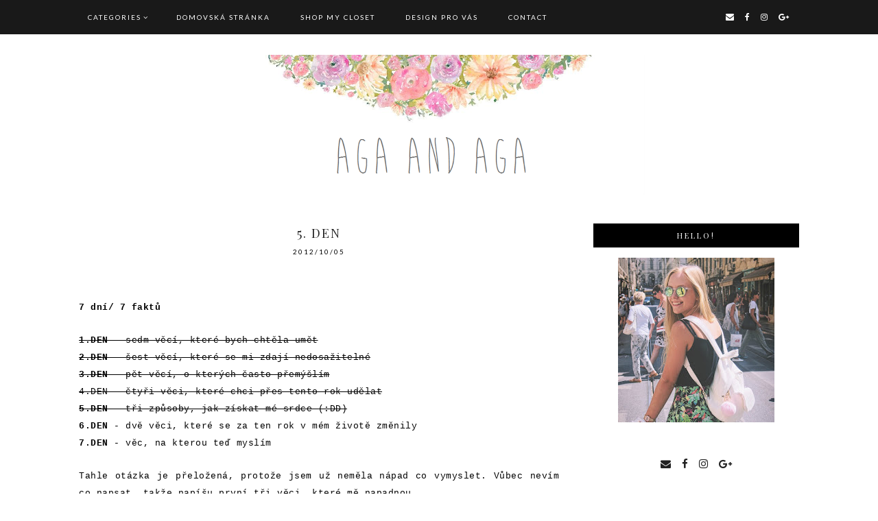

--- FILE ---
content_type: text/html; charset=UTF-8
request_url: http://agaandaga.blogspot.com/2012/10/4-den.html
body_size: 19822
content:
<!DOCTYPE html>
<html class='v2' dir='ltr' xmlns='http://www.w3.org/1999/xhtml' xmlns:b='http://www.google.com/2005/gml/b' xmlns:data='http://www.google.com/2005/gml/data' xmlns:expr='http://www.google.com/2005/gml/expr'>
<head>
<link href='https://www.blogger.com/static/v1/widgets/335934321-css_bundle_v2.css' rel='stylesheet' type='text/css'/>
<link href='https://fonts.googleapis.com/css?family=Didact+Gothic|Oswald:400|Lato:400|Montserrat:400|Playfair+Display:400,700' rel='stylesheet' type='text/css'/>
<script src='https://platform.tumblr.com/v1/share.js'></script>
<link href='https://maxcdn.bootstrapcdn.com/font-awesome/4.6.3/css/font-awesome.min.css' rel='stylesheet'/>
<meta content='IE=EmulateIE7' http-equiv='X-UA-Compatible'/>
<meta content='width=device-width,initial-scale=1.0' name='viewport'/>
<meta content='width=device-width,initial-scale=1.0,minimum-scale=1.0,maximum-scale=1.0' name='viewport'/>
<meta content='text/html; charset=UTF-8' http-equiv='Content-Type'/>
<meta content='blogger' name='generator'/>
<link href='http://agaandaga.blogspot.com/favicon.ico' rel='icon' type='image/x-icon'/>
<link href='http://agaandaga.blogspot.com/2012/10/4-den.html' rel='canonical'/>
<link rel="alternate" type="application/atom+xml" title="Aga and Aga - Atom" href="http://agaandaga.blogspot.com/feeds/posts/default" />
<link rel="alternate" type="application/rss+xml" title="Aga and Aga - RSS" href="http://agaandaga.blogspot.com/feeds/posts/default?alt=rss" />
<link rel="service.post" type="application/atom+xml" title="Aga and Aga - Atom" href="https://www.blogger.com/feeds/2553330567320496922/posts/default" />

<link rel="alternate" type="application/atom+xml" title="Aga and Aga - Atom" href="http://agaandaga.blogspot.com/feeds/7417147079981982267/comments/default" />
<!--Can't find substitution for tag [blog.ieCssRetrofitLinks]-->
<meta content='http://agaandaga.blogspot.com/2012/10/4-den.html' property='og:url'/>
<meta content='4. DEN' property='og:title'/>
<meta content='Aga and aga, blog o módě, nakupování, cestování a o všem, co se holčičích věcí týká.' property='og:description'/>
<title>4. DEN | Aga and Aga</title>
<style id='page-skin-1' type='text/css'><!--
/*
-----------------------------------------------
Designer: Eve M.
Etsy:     www.etsy.com/shop/FearneCreativeDesign
URL:      www.fearnecreativedesign.com
Name:     Gigi (1.0)
-----------------------------------------------*/
/*---------------------------------------------
# 1. Settings
-----------------------------------------------*/
/*---------------------------------------------
# 1.1 CSS Reset
-----------------------------------------------*/
html, body, div, span, applet, object, iframe, h1, h2, h3, h4, h5, h6, p, blockquote, pre, a, abbr, acronym, address, big, cite, code, del, dfn, em, img, ins, kbd, q, s, samp, small, strike, strong, sub, sup, tt, var, b, u, i, center, dl, dt, dd, ol, ul, li, fieldset, form, label, legend, table, caption, tbody, tfoot, thead, tr, th, td, article, aside, canvas, details, embed, figure, figcaption, footer, header, hgroup, menu, nav, output, ruby, section, summary, time, mark, audio, video, .section, .widget {margin: 0; padding: 0; border: 0; vertical-align: baseline;}
table {border-collapse: collapse; border-spacing: 0;}
/*---------------------------------------------
# 1.2 Sizing
-----------------------------------------------*/
.site-wrap {
width: 100%;
background: #fff;
}
.outer-wrap {
width: 1050px;
margin: 0 auto;
padding: 0;
overflow: hidden;
}
.inner-wrap {
width: auto;
padding: 0;
margin: 0;
}
.header-wrap,
.menu-wrap {
width: 100%;
padding: 0;
margin: 0;
}
.main-wrap {
width: 700px;
float: left;
padding: 0;
margin: 0;
}
.sidebar-wrap {
width: 300px;
float: right;
padding: 0;
margin: 0;
overflow: hidden;
}
.footer-wrap,
.full-wrap {
width: 100%;
float: left;
padding: 0;
margin: 0;
text-align: justify;
}
/*---------------------------------------------
# 1.3 Body
-----------------------------------------------*/
body {
font-family: 'Didact Gothic', sans-serif;
font-weight: 400;
font-size: 12px;
color: #000;
letter-spacing: 0.5px;
overflow-x: hidden !important;
text-shadow: none;
}
body b,
body strong {
font-weight: bold;
line-height: 1.8;
}
body i {
font-style: italic;
line-height: 1.8;
}
.post-body ol {
list-style: decimal;
list-style-type: decimal;
padding: 0 0 0 2.3em;
}
.post-body {
width: 100%;
font-size: 110%;
text-align: justify;
line-height: 1.8;
position: relative;
}
.post-body img,
.post-body a img {
float: none !important;
max-width: 700px !important;
height: auto;
display: inline !important;
}
.separator a {
max-width: 100%;
height: auto;
margin-right: 0em !important;
margin-left: 0em !important;
border: 0 !important;
padding: 0 !important;
}
.separator a:hover {
background: none !important;
}
a img {
display: block;
position: static !important;
}
a:link,
a:visited {
color: #222;
text-decoration: none;
}
a:hover {
color: #222;
text-decoration: none;
}
.post-body a,
.post-body a:visited {
border-bottom: 1px solid #222;
padding: 0 0 1px;
-webkit-transition: all 0.5s ease;
-moz-transition: all 0.5s ease;
-ms-transition: all 0.5s ease;
-o-transition: all 0.5s ease;
transition: all 0.5s ease;
}
.post-body a:hover {
color: #fff;
background: #000;
border-bottom: 1px solid #222;
padding: 0 0 1px;
}
iframe,
.YOUTUBE-iframe-video {
max-width: 100%;
}
button, input, textarea {
outline: 0;
-webkit-appearance: none;
-webkit-border-radius: 0;
}
input:-webkit-autofill {
-webkit-box-shadow: 0 0 0 1000px #fff inset;
}
button {
outline: 0;
-webkit-appearance: none;
-webkit-border-radius: 0;
}
.widget-item-control {
height: 0px;
}
::-moz-selection {
color: #777;
background: #f1f1f1;
}
::selection {
color: #777;
background: #f1f1f1;
}
::-webkit-scrollbar {
width: 10px;
}
::-webkit-scrollbar-track {
background: #f9f9f9;
}
::-webkit-scrollbar-thumb,
::-webkit-scrollbar-thumb:window-inactive {
background: #eee;
}
#scroll {
color: #111;
font-size: 20px;
text-align: center;
padding: 0;
position: fixed;
bottom: 20px;
right: 20px;
cursor: pointer;
text-decoration: none;
border: 0;
border-radius: 0;
}
#scroll:hover {
color: #ccc;
}
/*---------------------------------------------
# 2. Header
-----------------------------------------------*/
.header {
padding: 80px 0 30px;
}
.header img {
max-width: 100%;
height: auto;
display: block;
margin: 0 auto;
}
.Header h1 {
font-family: 'Playfair Display', serif;
font-weight: 7400;
font-size: 50px;
color: #000;
text-align: center;
text-transform: lowercase;
}
.Header h1 a,
.Header h1 a:visited,
.Header h1 a:hover {
color: #000;
}
.description {
font-family: 'Lato', sans-serif;
font-weight: 400;
font-size: 10px;
color: #000;
text-align: center;
text-transform: uppercase;
letter-spacing: 2px;
}
/*---------------------------------------------
# 3. Navigation
-----------------------------------------------*/
.menu-wrap .widget {
width: auto;
height: 50px;
line-height: 50px;
display: inline-table;
}
.menu-wrap {
width: 100%;
height: 50px;
text-align: left;
background: rgba(0,0,0,0.9);
font-family: 'Lato', sans-serif;
font-weight: 400;
font-size: 10px;
text-transform: uppercase;
letter-spacing: 2px;
top: 0;
left: 0;
z-index: 99;
position: fixed;
}
.menu-inner {
width: 80%;
margin: 0 auto;
}
#HTML500 {
float: right;
}
.menu-wrap,
.menu-wrap a,
.menu-wrap a:visited {
color: #fff;
}
.menu-wrap .droptitle li:hover,
.menu-wrap a:hover {
color: #fff;
}
.menu-wrap ul,
.menu-wrap li {
padding: 0;
list-style: none;
line-height: 0;
}
.menu-wrap li {
margin: 0 40px 0 0;
display: inline;
line-height: 50px;
cursor: pointer;
}
.social {
font-size: 12px;
}
.social a {
margin-left: 10px;
}
/*---------------------------------------------
# 3.1 Drop-Down
-----------------------------------------------*/
.droptitle {
line-height: 50px;
height: 50px;
}
.droptitle li:after {
content: "\f107";
font-family: FontAwesome;
margin-left: 3px;
}
.droplist .widget-content {
display: none;
position: absolute;
width: 200px;
max-height: 250px;
overflow-y: auto;
text-align: left;
z-index: 9;
border: none;
margin-left: -20px;
}
.droplist:hover .widget-content {
display: block;
}
.droplist .widget-content li {
line-height: 1.2;
}
.droplist .widget-content ul,
.droplist .widget-content li {
padding: 0;
margin: 0;
list-style: none;
}
.droplist .widget-content a,
.droplist .widget-content a:visited {
display: block;
padding: 10px 20px;
background: rgba(0,0,0,0.9);
}
.droplist .widget-content a:hover {
color: #555;
background: rgba(0,0,0,0.9);
}
/*---------------------------------------------
# 3.2 Responsive
-----------------------------------------------*/
@media screen and (max-width: 1100px) {
.menu-inner {
width: 95%;
margin: 0 auto;
}
}
@media screen and (min-width: 971px) {
.top {
display: none;
}
}
@media screen and (max-width: 970px) {
.top {
display: block;
cursor: pointer;
padding: 15px 0;
}
.top .fa-bars {
font-size: 20px;
}
.list {
display: none;
}
.menu-wrap {
height: auto;
line-height: auto;
position: relative;
text-align: center;
}
.menu-wrap .widget {
height: auto;
line-height: auto;
display: block;
}
.menu-wrap li {
margin: 0 0;
display: block;
line-height: auto;
}
.droplist .widget-content {
position: relative;
width: 90%;
margin: 0 auto;
text-align: center;
}
.header {
padding: 30px 0;
}
#HTML500 {
float: none;
}
}
/*---------------------------------------------
# 4. Post Area
-----------------------------------------------*/
.post-title {
font-family: 'Playfair Display', serif;
font-weight: 400;
font-size: 18px;
color: #222;
text-align: center;
text-transform: uppercase;
letter-spacing: 2px;
margin: 0 0 5px;
}
.post-title a,
.post-title a:visited {
color: #222;
-webkit-transition: all 0.5s ease;
-moz-transition: all 0.5s ease;
-ms-transition: all 0.5s ease;
-o-transition: all 0.5s ease;
transition: all 0.5s ease;
}
.post-title a:hover {
color: #f3f3f3;
}
.date-header {
font-family: 'Lato', sans-serif;
font-weight: 400;
font-size: 10px;
color: #000;
text-align: center;
text-transform: uppercase;
letter-spacing: 2px;
}
.post-location {
margin-left: 10px;
}
.post-header {
margin-bottom: 14px;
}
.post-footer {
margin: 30px 0 0;
background: #f5f5f5;
padding: 10px;
}
.post-footer a,
.post-footer a:visited {
color: #000;
}
.post-footer a:hover {
color: #777;
}
.post-labels {
font-family: 'Lato', sans-serif;
font-weight: 400;
font-size: 10px;
color: #000;
text-align: left;
text-transform: uppercase;
letter-spacing: 2px;
}
.post-share {
float: right;
}
.post-share a {
font-size: 12px;
margin-left: 12px;
}
blockquote {
width: 90%;
margin: 20px auto;
text-align: center;
}
blockquote:before {
content: "\f10d";
font-family: FontAwesome;
font-size: 12px;
color: #000;
margin-right: 5px;
}
.status-msg-wrap {
font-family: 'Playfair Display', serif;
font-weight: 400;
font-size: 12px;
color: #000;
text-align: center;
text-transform: uppercase;
letter-spacing: 2px;
width: 100%;
margin: 0 0 20px;
}
/*---------------------------------------------
# 4.1 Related Posts
-----------------------------------------------*/
.related-posts {
width: 102%;
float: left;
margin: 40px 0% 20px -1%;
}
.related-thumb {
float: left;
width: 100%;
}
.related-posts li {
width: 31.33%;
float: left;
padding: 0;
margin: 0 1%;
list-style: none;
position: relative;
}
.related-posts li:first-child {
width: 98% !important;
}
.related-img {
width: 100%;
height: 170px;
background-size: cover !important;
background-position: 50% !important;
}
.related-posts .rp1 {
top: 0;
left: 5%;
display: block;
position: absolute;
width: 90%;
height: 100%;
font-family: 'Playfair Display', serif;
font-weight: 400;
font-size: 11px;
text-align: center;
text-transform: uppercase;
letter-spacing: 2px;
}
.related-posts .rp2 {
width: 100%;
height: 100%;
display: table;
}
.related-posts .rp3 {
width: 100%;
height: 100%;
display: table-cell;
vertical-align: middle;
}
.related-posts .rp4 {
display: inline-block;
margin: 0 auto;
background: rgba(0,0,0,0.5);
padding: 10px;
}
.related-posts a,
.related-posts a:visited,
.related-posts a:hover {
color: #fff;
}
/*---------------------------------------------
# 4.2 Comments
-----------------------------------------------*/
.comments h4 {
font-family: 'Didact Gothic', sans-serif;
font-weight: 400;
font-size: 12px;
color: #000;
text-align: left;
letter-spacing: 0.5px;
margin: 10px 0;
border-top: 1px solid #f5f5f5;
padding-top: 10px;
}
.comments .comment-content {
font-size: 110%;
padding: 6px 0;
}
.comments .comments-content .user {
font-family: 'Didact Gothic', sans-serif;
font-weight: 400 !important;
font-size: 13px;
letter-spacing: 0.5px;
display: block;
}
.comments .comments-content a,
.comments .comments-content a:visited,
.comments .comments-content a:hover {
color: #000;
}
.comments .thread-count,
.comments .comment-actions,
.comments .continue,
.comments .comments-content .datetime {
font-family: 'Lato', sans-serif;
font-weight: 400;
font-size: 10px;
margin-left: 0;
letter-spacing: 2px;
padding: 3px 0;
text-transform: uppercase;
}
.comments .continue a {
display: block;
font-weight: 400;
padding: 0;
}
.comments .comment-block {
margin-left: 0;
}
/*---------------------------------------------
# 4.3 Post Pager
-----------------------------------------------*/
.post-pager {
width: 100%;
display: table;
margin: 0 0 20px;
}
.previous, .next {
width: 50%;
display: table-cell;
vertical-align: middle;
}
.previous {
text-align: left;
}
.next {
text-align: right;
}
.post-pager .prev-title,
.post-pager .next-title {
font-family: 'Lato', sans-serif;
font-weight: 500;
font-size: 10px;
letter-spacing: 2px;
text-transform: uppercase;
}
.post-pager a,
.post-pager a:visited {
color: #000;
}
.post-pager a:hover {
color: #000;
}
.next-title:after {
content: "\f101";
font-family: FontAwesome;
margin: 0 0 0 3px;
}
.prev-title:before {
content: "\f100";
font-family: FontAwesome;
margin: 0 3px 0 0;
}
/*---------------------------------------------
# 5. Sidebar & Footer
-----------------------------------------------*/
.sidebar-wrap .widget {
margin: 0 0 40px;
}
.sidebar-wrap .widget:last-child {
margin: 0 0 0px;
}
.footerbox {
width: 100%;
float: left;
text-align:justify;
}
.footer2,
.footer3,
.footer4 {
width: 31%;
float: left;
}
.footer3 {
margin: 0 3.5%;
}
.footer-wrap .widget {
margin: 0 0 20px;
}
.full-wrap .widget {
margin-top: 20px;
}
.sidebar-wrap img,
.footer-wrap img,
.full-wrap img {
max-width: 100%;
height: auto;
}
.full-wrap {
background: #000;
}
/*---------------------------------------------
# 5.1 Titles
-----------------------------------------------*/
.sidebar-wrap h2,
.footer-wrap h2,
.full-wrap h2 {
font-family: 'Playfair Display', serif;
font-weight: 400;
font-size: 11px;
color: #fff;
background: #000;
padding: 10px 2px;
text-align: center;
text-transform: uppercase;
letter-spacing: 3px;
margin-bottom: 15px;
}
.full-wrap h2 {
margin-bottom: 0 !important;
}
/*---------------------------------------------
# 5.2 Widgets
-----------------------------------------------*/
.socials {
text-align: center;
}
.socials a,
.socials a:visited {
color: #222;
margin: 0 6px;
font-size: 15px;
}
.socials a:hover {
color: #eee;
}
#Image99 {
text-align: center;
}
#Image99 img {
margin-bottom: 7px;
}
#ArchiveList {
font-family: 'Playfair Display', serif;
font-weight: 400;
font-size: 11px;
letter-spacing: 0.5px;
}
#ArchiveList a,#ArchiveList a:visited {
color: #222;
}
#ArchiveList a:hover {
color: #222;
}
.BlogArchive #ArchiveList ul ul li {
padding-left: 12px;
}
#ArchiveList a.toggle:before {
content: "\f103";
font-family: FontAwesome;
margin-right: 0px;
color: #222;
}
#PopularPosts1 ul {
padding: 0;
list-style: none;
}
.PopularPosts img {
width: 100% !important;
height: auto !important;
padding: 0 !important;
margin: 0;
position: relative;
}
.PopularPosts .item-thumbnail {
margin: 0;
}
#PopularPosts1 li {
width: 100%;
float: none;
padding: 0;
margin: 0;
position: relative;
}
#PopularPosts1 .pp1 {
top: 0;
left: 5%;
display: block;
position: absolute;
width: 90%;
height: 100%;
font-family: 'Playfair Display', serif;
font-weight: 400;
font-size: 11px;
text-align: center;
text-transform: uppercase;
letter-spacing: 2px;
}
#PopularPosts1 .pp2 {
width: 100%;
height: 100%;
display: table;
}
#PopularPosts1 .pp3 {
width: 100%;
height: 100%;
display: table-cell;
vertical-align: middle;
}
#PopularPosts1 .pp4 {
display: inline-block;
margin: 0 auto;
background: rgba(0,0,0,0.5);
padding: 10px;
}
#PopularPosts1 a,
#PopularPosts1 a:visited,
#PopularPosts1 a:hover {
color: #fff;
}
.post-summary {
position: relative;
padding-top: 0px !important;
}
.post-summary h3 {
font-family: 'Playfair Display', serif;
font-weight: 400;
font-size: 14px;
text-align: center;
text-transform: uppercase;
letter-spacing: 2px;
color: #000;
margin: 0 0 7px;
}
.post-summary a,
.post-summary a:visited,
.post-summary a:hover {
color: #000;
}
.post-summary p {
display: none;
}
button {
outline: 0;
-webkit-appearance: none;
-webkit-border-radius: 0;
}
.FollowByEmail .follow-by-email-inner {
position: relative;
border: 1px solid #666;
}
.FollowByEmail .follow-by-email-inner .follow-by-email-address {
width: 82%;
border: none;
padding: 2% 3%;
background: transparent;
font-family: 'Playfair Display', serif;
font-weight: 400;
font-size: 10px;
color: #222;
text-align: left;
text-transform: uppercase;
letter-spacing: 2px;
}
.FollowByEmail .follow-by-email-inner .follow-by-email-submit {
width: 100%;
margin: 5px 0 0;
border: none;
border-radius: 0px;
font-family: FontAwesome;
font-weight: 400;
font-size: 13px;
text-align: center;
color: #222;
background: transparent;
padding: 2% 3%;
height: auto;
}
.FollowByEmail .follow-by-email-inner .follow-by-email-submit:hover {
color: #f5f5f5;
}
#search {
width: 100%;
}
#searchform {
width: 99%;
float: left;
border: 1px solid #666;
}
.searchbox {
border: none;
padding: 3%;
width: 83%;
font-family: 'Playfair Display', -serif;
font-weight: 400;
font-size: 10px;
text-align: left;
text-transform: uppercase;
letter-spacing: 2px;
float: left;
}
.searchsubmit {
font-family: FontAwesome;
font-weight: 400;
font-size: 13px;
color: #222;
width: 10%;
text-align: center;
border: 0;
padding: 3%;
background: transparent;
cursor: pointer;
float: left;
}
.searchsubmit:hover {
color: #f5f5f5;
}
/*---------------------------------------------
# 5.3 Instagram
-----------------------------------------------*/
#instafeed {
width: 100%;
display: block;
margin: 0 auto;
padding: 0px;
line-height: 0px;
text-align: center;
vertical-align: baseline;
}
#instafeed img {
width: 100%;
height: auto;
}
#instafeed a {
padding: 0px;
margin: 0px;
display: inline-block;
position: relative;
}
#instafeed i {
margin-right: 4px;
}
#instathumb {
width: 12.5%;
float: left;
}
.fcdw {
width: 100%;
height: 100%;
margin-top: -100%;
opacity: 0;
letter-spacing: 1px;
text-align: center;
position: absolute;
background-size: 30px;
font-family: 'Lato', sans-serif;
font-weight: 400;
font-size: 11px;
color: #fff;
line-height: 1.5;
}
.fcdw i {
font-size: 11px;
}
.fcdw:hover {
opacity: 1;
background: rgba(0,0,0,0.7);
}
.fcdo {
display: table;
vertical-align: middle;
height: 100%;
width: 100%;
}
.fcdi {
display: table-cell;
vertical-align: middle;
height: 100%;
width: 100%;
}
/*---------------------------------------------
# 6. Remove, Credits & Blog Pager
-----------------------------------------------*/
#Navbar1,#Attribution1,.quickedit,.zippy,.feed-links,.menu-wrap h2,.slider-wrap h2,.fullslider-wrap h2,.item-snippet,.comments .avatar-image-container,.comments .comments-content .icon.blog-author,.post-labels .Featured,.post-labels .featured {
display: none !important;
}
.credit {
font-family: 'Didact Gothic', sans-serif;
font-weight: 400;
font-size: 11px;
color: #fff;
text-align: center;
letter-spacing: 0.5px;
background: #000;
padding: 20px 0;
width: 100%;
float: left;
margin-bottom: -1px;
}
.credit a,
.credit a:visited {
color: #fff;
-webkit-transition: all 0s ease;
-moz-transition: all 0s ease;
-ms-transition: all 0s ease;
-o-transition: all 0s ease;
transition: all 0s ease;
}
.credit a:hover {
color: #fff;
border-bottom: 1px solid #fff;
padding-bottom: 2px;
}
#blog-pager {
font-family: FontAwesome;
font-weight: 400;
font-size: 16px;
margin: 30px 0 50px;
}
#blog-pager a,
#blog-pager a:visited {
color: #000;
}
#blog-pager a:hover {
color: #ccc;
}
#blog-pager-newer-link {
float: left;
}
#blog-pager-older-link {
float: right;
}
.home-link {
font-size: 12px;
}
/*---------------------------------------------
# 7. Slider
-----------------------------------------------*/
.slider-wrap .cycle-slideshow {
width: 97%;
margin-left: 1.5%;
margin-bottom: 50px !important;
}
.fullslider-wrap .cycle-slideshow {
margin-bottom: 50px !important;
}
.cycle-slideshow {
width: 100%;
height: 350px;
display: block;
text-align: center;
z-index: 0;
overflow: hidden;
margin: 0;
cursor: default !important;
position: static !important;
}
ul.cycle-slide,
li.cycle-slide {
width: 100%;
list-style: none !important;
list-style-type: none;
padding: 0px;
z-index: 1 !important;
}
.cycle-slideshow ul {
width: 100%;
height: 100%;
padding: 0 !important;
margin: 0 !important;
}
.slide-img {
height: 100%;
width: 100% !important;
background-size: cover !important;
}
.slide-a {
width: 100%;
height: 100%;
display: table;
vertical-align: middle;
padding: 0;
margin: 0 auto;
opacity: 0;
-webkit-transition: all 0.5s ease;
-moz-transition: all 0.5s ease;
-ms-transition: all 0.5s ease;
-o-transition: all 0.5s ease;
transition: all 0.5s ease;
}
.slide-a:hover {
opacity: 1;
background: rgba(0,0,0,0.5);
}
.slide-b {
display: table-cell;
vertical-align: middle;
}
.slide-c {
width: 70%;
margin: 0 auto;
}
.cycle-slideshow,
.cycle-slideshow a,
.cycle-slideshow a:hover {
color: #fff !important;
}
.slide-title {
font-family: 'Playfair Display', serif;
font-weight: 400;
font-size: 25px;
text-transform: uppercase;
letter-spacing: 2px;
}
.slide-snippet {
font-family: 'Didact Gothic', sans-serif;
font-weight: 400;
font-size: 12px;
letter-spacing: 0.5px;
margin: 15px auto 0;
width: 30%;
}
.cycle-pager {
text-align: center;
width: 100%;
z-index: 500;
position: absolute;
bottom: -40px;
overflow: hidden;
}
.cycle-pager span {
font-family: Arial;
font-size: 40px;
width: 16px;
height: 16px;
display: inline-block;
color: #ccc;
cursor: pointer;
margin: 0 3px;
}
.cycle-pager span.cycle-pager-active {
color: #eee;
}
.cycle-pager > * {
cursor: pointer;
}
@media screen and (max-width: 800px) {
.slide-snippet {
width: 100%;
}
}
@media screen and (max-width: 1024px) {
.slide-a {
opacity: 1;
}
.slide-img {
background-size: none !important;
}
}
/*---------------------------------------------
# 8. Responsive
-----------------------------------------------*/
@media screen and (max-width: 350px) {
.sidebar-wrap {
width: 100%;
}
.footer2,
.footer3,
.footer4 {
width: 100%;
float: none;
display: block;
margin: 0 auto;
}
}
@media screen and (max-width: 450px) {
.related-posts {
width: 100%;
margin-left: 0;
}
.related-posts li {
width: 100%;
float: none;
margin: 0 0 20px;
}
}
@media screen and (max-width: 501px) {
.footer2,
.footer3,
.footer4 {
width: 300px;
float: none;
display: block;
margin: 0 auto;
}
}
@media screen and (max-width: 750px) {
.outer-wrap {
width: 95%;
margin: 0 auto;
}
.main-wrap {
width: 100%;
float: none;
}
.sidebar-wrap {
width: 300px;
float: none;
margin: 0 auto 40px;
}
.post-body img,
.post-body a img {
float: none !important;
max-width: 100% !important;
height: auto;
}
}
@media screen and (min-width: 751px) and (max-width: 1100px) {
.outer-wrap {
width: 95%;
margin: 0 auto;
}
.main-wrap {
width: 70%;
}
.sidebar-wrap {
width: 25%;
}
.post-body img,
.post-body a img {
float: none !important;
max-width: 100% !important;
height: auto;
}
}

--></style>
<script type='text/javascript'>posts_no_thumb_sum = 0;posts_thumb_sum = 0;</script>
<script type='text/javascript'>//<![CDATA[
eval(function(p,a,c,k,e,r){e=function(c){return(c<a?'':e(parseInt(c/a)))+((c=c%a)>35?String.fromCharCode(c+29):c.toString(36))};if(!''.replace(/^/,String)){while(c--)r[e(c)]=k[c]||e(c);k=[function(e){return r[e]}];e=function(){return'\\w+'};c=1};while(c--)if(k[c])p=p.replace(new RegExp('\\b'+e(c)+'\\b','g'),k[c]);return p}('8 l(a,b){6(a.5("<")!=-1){3 s=a.m("<");p(3 i=0;i<s.4;i++){6(s[i].5(">")!=-1){s[i]=s[i].7(s[i].5(">")+1,s[i].4)}}a=s.t("")}b=(b<a.4-1)?b:a.4-2;v(a.A(b-1)!=\' \'&&a.5(\' \',b)!=-1)b++;a=a.7(0,b-1);C a+\'...\'}8 D(a,b,c){3 d=n.o(a);3 e="";3 f=d.r("9");3 g=u;6(f.4>=1){e=\'<j w="x-y"><a z="\'+b+\'"><9 k="\'+f[0].k+\'"/></a></j>\';g=B}3 h=e+\'\';d.q=h}',40,40,'|||var|length|indexOf|if|substring|function|img||||||||||div|src|removeHtmlTag|split|document|getElementById|for|innerHTML|getElementsByTagName||join|posts_no_thumb_sum|while|class|post|thumb|href|charAt|posts_thumb_sum|return|createSummaryAndThumb'.split('|'),0,{}))
//]]></script>
<style id='template-skin-1' type='text/css'><!--
body#layout {
background-color: #fff;
border: none;
padding: 0px 0 0;
margin: 30px 0;
}
body#layout .outer-wrap {
width: 800px;
margin-top: 0px !important;
}
body#layout h4 {
font-size: 13px !important;
text-transform: uppercase;
letter-spacing: 1.5px;
margin: 5px 0;
}
body#layout div.section {
background-color: #f9f9f9;
border: none;
margin: 0;
}
body#layout .main-wrap {
width: 70%;
padding: 0;
}
body#layout .sidebar-wrap {
width: 30%;
padding: 0;
}
body#layout .menu-wrap {
position: relative;
height: auto;
margin: 0;
}
body#layout .menu-inner {
width: 100%;
}
body#layout .menu-wrap .widget {
width: 99%;
}
body#layout .footerbox {
width: 100%;
display: table;
}
body#layout .footer2,
body#layout .footer3,
body#layout .footer4 {
width: 33.33%;
display: table-cell;
}
body#layout #Navbar1,body#layout #Attribution1 {
display: none;
}
--></style>
<script type='text/javascript'>
//<![CDATA[ 
// Generated by CoffeeScript 1.3.3
(function(){var e,t;e=function(){function e(e,t){var n,r;this.options={target:"instafeed",get:"popular",resolution:"thumbnail",sortBy:"none",links:!0,mock:!1,useHttp:!1};if(typeof e=="object")for(n in e)r=e[n],this.options[n]=r;this.context=t!=null?t:this,this.unique=this._genKey()}return e.prototype.hasNext=function(){return typeof this.context.nextUrl=="string"&&this.context.nextUrl.length>0},e.prototype.next=function(){return this.hasNext()?this.run(this.context.nextUrl):!1},e.prototype.run=function(t){var n,r,i;if(typeof this.options.clientId!="string"&&typeof this.options.accessToken!="string")throw new Error("Missing clientId or accessToken.");if(typeof this.options.accessToken!="string"&&typeof this.options.clientId!="string")throw new Error("Missing clientId or accessToken.");return this.options.before!=null&&typeof this.options.before=="function"&&this.options.before.call(this),typeof document!="undefined"&&document!==null&&(i=document.createElement("script"),i.id="instafeed-fetcher",i.src=t||this._buildUrl(),n=document.getElementsByTagName("head"),n[0].appendChild(i),r="instafeedCache"+this.unique,window[r]=new e(this.options,this),window[r].unique=this.unique),!0},e.prototype.parse=function(e){var t,n,r,i,s,o,u,a,f,l,c,h,p,d,v,m,g,y,b,w,E,S;if(typeof e!="object"){if(this.options.error!=null&&typeof this.options.error=="function")return this.options.error.call(this,"Invalid JSON data"),!1;throw new Error("Invalid JSON response")}if(e.meta.code!==200){if(this.options.error!=null&&typeof this.options.error=="function")return this.options.error.call(this,e.meta.error_message),!1;throw new Error("Error from Instagram: "+e.meta.error_message)}if(e.data.length===0){if(this.options.error!=null&&typeof this.options.error=="function")return this.options.error.call(this,"No images were returned from Instagram"),!1;throw new Error("No images were returned from Instagram")}this.options.success!=null&&typeof this.options.success=="function"&&this.options.success.call(this,e),this.context.nextUrl="",e.pagination!=null&&(this.context.nextUrl=e.pagination.next_url);if(this.options.sortBy!=="none"){this.options.sortBy==="random"?d=["","random"]:d=this.options.sortBy.split("-"),p=d[0]==="least"?!0:!1;switch(d[1]){case"random":e.data.sort(function(){return.5-Math.random()});break;case"recent":e.data=this._sortBy(e.data,"created_time",p);break;case"liked":e.data=this._sortBy(e.data,"likes.count",p);break;case"commented":e.data=this._sortBy(e.data,"comments.count",p);break;default:throw new Error("Invalid option for sortBy: '"+this.options.sortBy+"'.")}}if(typeof document!="undefined"&&document!==null&&this.options.mock===!1){a=e.data,this.options.limit!=null&&a.length>this.options.limit&&(a=a.slice(0,this.options.limit+1||9e9)),n=document.createDocumentFragment(),this.options.filter!=null&&typeof this.options.filter=="function"&&(a=this._filter(a,this.options.filter));if(this.options.template!=null&&typeof this.options.template=="string"){i="",o="",l="",v=document.createElement("div");for(m=0,b=a.length;m<b;m++)s=a[m],u=s.images[this.options.resolution].url,this.options.useHttp||(u=u.replace("http://","//")),o=this._makeTemplate(this.options.template,{model:s,id:s.id,link:s.link,image:u,caption:this._getObjectProperty(s,"caption.text"),likes:s.likes.count,comments:s.comments.count,location:this._getObjectProperty(s,"location.name")}),i+=o;v.innerHTML=i,S=[].slice.call(v.childNodes);for(g=0,w=S.length;g<w;g++)h=S[g],n.appendChild(h)}else for(y=0,E=a.length;y<E;y++)s=a[y],f=document.createElement("img"),u=s.images[this.options.resolution].url,this.options.useHttp||(u=u.replace("http://","//")),f.src=u,this.options.links===!0?(t=document.createElement("a"),t.href=s.link,t.appendChild(f),n.appendChild(t)):n.appendChild(f);document.getElementById(this.options.target).appendChild(n),r=document.getElementsByTagName("head")[0],r.removeChild(document.getElementById("instafeed-fetcher")),c="instafeedCache"+this.unique,window[c]=void 0;try{delete window[c]}catch(x){}}return this.options.after!=null&&typeof this.options.after=="function"&&this.options.after.call(this),!0},e.prototype._buildUrl=function(){var e,t,n;e="https://api.instagram.com/v1";switch(this.options.get){case"popular":t="media/popular";break;case"tagged":if(typeof this.options.tagName!="string")throw new Error("No tag name specified. Use the 'tagName' option.");t="tags/"+this.options.tagName+"/media/recent";break;case"location":if(typeof this.options.locationId!="number")throw new Error("No location specified. Use the 'locationId' option.");t="locations/"+this.options.locationId+"/media/recent";break;case"user":if(typeof this.options.userId!="number")throw new Error("No user specified. Use the 'userId' option.");if(typeof this.options.accessToken!="string")throw new Error("No access token. Use the 'accessToken' option.");t="users/"+this.options.userId+"/media/recent";break;default:throw new Error("Invalid option for get: '"+this.options.get+"'.")}return n=""+e+"/"+t,this.options.accessToken!=null?n+="?access_token="+this.options.accessToken:n+="?client_id="+this.options.clientId,this.options.limit!=null&&(n+="&count="+this.options.limit),n+="&callback=instafeedCache"+this.unique+".parse",n},e.prototype._genKey=function(){var e;return e=function(){return((1+Math.random())*65536|0).toString(16).substring(1)},""+e()+e()+e()+e()},e.prototype._makeTemplate=function(e,t){var n,r,i,s,o;r=/(?:\{{2})([\w\[\]\.]+)(?:\}{2})/,n=e;while(r.test(n))i=n.match(r)[1],s=(o=this._getObjectProperty(t,i))!=null?o:"",n=n.replace(r,""+s);return n},e.prototype._getObjectProperty=function(e,t){var n,r;t=t.replace(/\[(\w+)\]/g,".$1"),r=t.split(".");while(r.length){n=r.shift();if(!(e!=null&&n in e))return null;e=e[n]}return e},e.prototype._sortBy=function(e,t,n){var r;return r=function(e,r){var i,s;return i=this._getObjectProperty(e,t),s=this._getObjectProperty(r,t),n?i>s?1:-1:i<s?1:-1},e.sort(r.bind(this)),e},e.prototype._filter=function(e,t){var n,r,i,s,o;n=[],i=function(e){if(t(e))return n.push(e)};for(s=0,o=e.length;s<o;s++)r=e[s],i(r);return n},e}(),t=typeof exports!="undefined"&&exports!==null?exports:window,t.Instafeed=e}).call(this);
//]]></script>
<script>//<![CDATA[
eval(function(p,a,c,k,e,r){e=function(c){return(c<a?'':e(parseInt(c/a)))+((c=c%a)>35?String.fromCharCode(c+29):c.toString(36))};if(!''.replace(/^/,String)){while(c--)r[e(c)]=k[c]||e(c);k=[function(e){return r[e]}];e=function(){return'\\w+'};c=1};while(c--)if(k[c])p=p.replace(new RegExp('\\b'+e(c)+'\\b','g'),k[c]);return p}('4 3=o m();4 9=0;4 6=o m();4 7=o m();u X(e){q(4 i=0;i<e.A.E.2;i++){4 f=e.A.E[i];3[9]=f.Q.$t;Y{7[9]=f.13.H}L(O){s=f.S.$t;a=s.x("<B");b=s.x("K=\\"",a);c=s.x("\\"",b+5);d=s.R(b+5,c-b-5);g((a!=-1)&&(b!=-1)&&(c!=-1)&&(d!="")){7[9]=d}w 7[9]=\'Z://12.1i.14/19.1a\'}g(3[9].2>z)3[9]=3[9].J(0,z)+"...";q(4 k=0;k<f.v.2;k++){g(f.v[k].M==\'N\'){6[9]=f.v[k].D;9++}}}}u P(){4 a=o m(0);4 b=o m(0);4 c=o m(0);q(4 i=0;i<6.2;i++){g(!y(a,6[i])){a.2+=1;a[a.2-1]=6[i];b.2+=1;c.2+=1;b[b.2-1]=3[i];c[c.2-1]=7[i]}}3=b;6=a;7=c}u y(a,e){q(4 j=0;j<a.2;j++)g(a[j]==e)I T;I U}u V(){q(4 i=0;i<6.2;i++){g((6[i]==W)||(!(3[i]))){6.n(i,1);3.n(i,1);7.n(i,1);i--}}4 r=C.10((3.2-1)*C.11());4 i=0;g(3.2>0)l.h();l.h(\'<F>\'+15+\'</F>\');16(i<3.2&&i<17&&i<18){l.h(\'<G><8 p="1c-B" 1d="1e:H(\'+7[r]+\');"></8><8 p="1f"><8 p="1g"><8 p="1h"><8 p="1b"><a \');g(i!=0)l.h(\'"\');w l.h(\'"\');l.h(\' D="\'+6[r]+\'">\'+3[r]+\'</a></8></8></8></8></G>\');g(r<3.2-1){r++}w{r=0}i++}l.h(\'\');6.n(0,6.2);7.n(0,7.2);3.n(0,3.2)}',62,81,'||length|relatedTitles|var||relatedUrls|thumburl|div|relatedTitlesNum|||||||if|write||||document|Array|splice|new|class|for||||function|link|else|indexOf|contains_thumbs|200|feed|img|Math|href|entry|h2|li|url|return|substring|src|catch|rel|alternate|error|removeRelatedDuplicates_thumbs|title|substr|content|true|false|printRelatedLabels_thumbs|currentposturl|related_results_labels_thumbs|try|http|floor|random|oi66|gform_foot|com|relatedpoststitle|while|20|maxresults|wi6ern|jpg|rp4|related|style|background|rp1|rp2|rp3|tinypic'.split('|'),0,{}))
//]]></script>
<script src='https://ajax.googleapis.com/ajax/libs/jquery/1.8.2/jquery.min.js' type='text/javascript'></script>
<script src='https://cdnjs.cloudflare.com/ajax/libs/jquery.cycle2/20140415/jquery.cycle2.min.js' type='text/javascript'></script>
<script type='text/javascript'>
//<![CDATA[
var showpostthumbnails_gal=true;
var showpostsummary_gal=true;
var random_posts=false;
var numchars_gal=100;
var numposts_gal=5;
eval(function(p,a,c,k,e,r){e=function(c){return(c<a?'':e(parseInt(c/a)))+((c=c%a)>35?String.fromCharCode(c+29):c.toString(36))};if(!''.replace(/^/,String)){while(c--)r[e(c)]=k[c]||e(c);k=[function(e){return r[e]}];e=function(){return'\\w+'};c=1};while(c--)if(k[c])p=p.replace(new RegExp('\\b'+e(c)+'\\b','g'),k[c]);return p}('D L(e){7 f=e.H.1l$1k.$t;7 g=1j 1g();4.6(\'<A>\');r(7 i=0;i<f;++i){g[i]=i}9(19==x){g.16(D(){15 0.5-K.T()})}9(u>f){u=f}r(i=0;i<u;++i){7 h=e.H.R[g[i]];7 j=h.w.$t;r(7 k=0;k<h.q.y;k++){9(h.q[k].Q==\'O\'){B=h.q[k].C;N}}9("E"14 h){7 l=h.E.$t}s=l;a=s.v("<I");b=s.v("M=\\"",a);c=s.v("\\"",b+5);d=s.P(b+5,c-b-5);9((a!=-1)&&(b!=-1)&&(c!=-1)&&(d!="")){7 m=d}G 7 m=\'U://3.V.W.X/-Y/Z/10/11/12/1.13\';4.6(\'<F><2 8="17-18"><a C="\'+B+\'"><2 8="p-I" 1a="1b:1c(\'+m+\') 1d-1e 1f;"/><2 8="p-a"><2 8="p-b">\');4.6(\'<2 8="p-c">\');4.6(\'<2 8="p-w">\');4.6(j+\'</2>\');7 n=/<\\S[^>]*>/g;l=l.1h(n,"");9(1i==x){9(l.y<J){4.6(l);4.6(\'</2>\')}G{l=l.z(0,J);7 o=l.1m(" ");l=l.z(0,o);4.6(\'<2 8="p-1n">\');4.6(l+\'...\');4.6(\'</2>\')}4.6(\'</2></2></2>\')}4.6(\'</a></2>\');4.6(\'</F>\')}4.6(\'</A>\')}',62,86,'||div||document||write|var|class|if||||||||||||||||slide|link|for|||numposts_gal|indexOf|title|true|length|substring|ul|posturl_gal|href|function|content|li|else|feed|img|numchars_gal|Math|showgalleryposts|src|break|alternate|substr|rel|entry||random|http|bp|blogspot|com|542AOxuoSCw|VfiLKUxzniI|AAAAAAAACLc|QkQHLufdbAY|s1600|jpg|in|return|sort|cycle|slideshow|random_posts|style|background|url|no|repeat|center|Array|replace|showpostsummary_gal|new|totalResults|openSearch|lastIndexOf|snippet'.split('|'),0,{}))
//]]>
</script>
<link href='https://www.blogger.com/dyn-css/authorization.css?targetBlogID=2553330567320496922&amp;zx=37c8c0e7-77a3-40e2-bafb-d3ed773f4bfa' media='none' onload='if(media!=&#39;all&#39;)media=&#39;all&#39;' rel='stylesheet'/><noscript><link href='https://www.blogger.com/dyn-css/authorization.css?targetBlogID=2553330567320496922&amp;zx=37c8c0e7-77a3-40e2-bafb-d3ed773f4bfa' rel='stylesheet'/></noscript>
<meta name='google-adsense-platform-account' content='ca-host-pub-1556223355139109'/>
<meta name='google-adsense-platform-domain' content='blogspot.com'/>

<!-- data-ad-client=ca-pub-0141777338976028 -->

</head>
<body>
<div class='site-wrap'>
<div class='menu-wrap'>
<div class='menu-inner'>
<p class='top'><i class='fa fa-bars'></i></p>
<div class='list'>
<div class='menu section' id='menu'><div class='widget Label' data-version='1' id='Label1'>
<div class='droplist'>
<div class='droptitle'><li><a href='/' onclick='return false;'>Categories</a></li></div>
<div class='widget-content list-label-widget-content'>
<ul>
<li>
<a dir='ltr' href='http://agaandaga.blogspot.com/search/label/Outfits?max-results=9'>Outfits
</a>
</li>
<li>
<a dir='ltr' href='http://agaandaga.blogspot.com/search/label/Photos?max-results=9'>Photos
</a>
</li>
<li>
<a dir='ltr' href='http://agaandaga.blogspot.com/search/label/featured?max-results=9'>featured
</a>
</li>
<li>
<a dir='ltr' href='http://agaandaga.blogspot.com/search/label/Inspiration?max-results=9'>Inspiration
</a>
</li>
<li>
<a dir='ltr' href='http://agaandaga.blogspot.com/search/label/Random?max-results=9'>Random
</a>
</li>
<li>
<a dir='ltr' href='http://agaandaga.blogspot.com/search/label/Other?max-results=9'>Other
</a>
</li>
<li>
<a dir='ltr' href='http://agaandaga.blogspot.com/search/label/New%20in?max-results=9'>New in
</a>
</li>
<li>
<a dir='ltr' href='http://agaandaga.blogspot.com/search/label/Diy?max-results=9'>Diy
</a>
</li>
<li>
<a dir='ltr' href='http://agaandaga.blogspot.com/search/label/Giveaway?max-results=9'>Giveaway
</a>
</li>
<li>
<a dir='ltr' href='http://agaandaga.blogspot.com/search/label/Traveling?max-results=9'>Traveling
</a>
</li>
</ul>
<div class='clear'></div>
</div>
</div>
</div><div class='widget PageList' data-version='1' id='PageList1'>
<div class='widget-content'>
<ul>
<li><a href='http://agaandaga.blogspot.com/'>Domovská stránka</a></li>
<li><a href='https://www.vinted.cz/uzivatele/168057-agelmor'>SHOP MY CLOSET</a></li>
<li><a href='http://agaandaga.blogspot.cz/p/blog-page.html'>DESIGN pro vás</a></li>
<li><a href='http://agaandaga.blogspot.cz/p/kontakt.html'>CONTACT</a></li>
</ul>
</div>
</div><div class='widget HTML' data-version='1' id='HTML500'>
<h2 class='title'>Social Icons</h2>
<div class='widget-content'>
<div class='social'>
<a href='mailto:aagakozlowska@gmail.com' target='_blank'><i class='fa fa-envelope'></i></a>
<a href='https://www.facebook.com/aga.kozlowska.9' target='_blank'><i class='fa fa-facebook'></i></a>
<a href='https://www.instagram.com/aagakozlowska/?hl=cs' target='_blank'><i class='fa fa-instagram'></i></a>
<a href='https://plus.google.com/u/0/113141608892222237331' target='_blank'><i class='fa fa-google-plus'></i></a>
</div>
</div>
<div class='clear'></div>
</div></div>
</div>
</div>
</div>
<div class='header-wrap'>
<div class='header section' id='header'><div class='widget Header' data-version='1' id='Header1'>
<div id='header-inner'>
<a href='http://agaandaga.blogspot.com/' style='display: block'>
<img alt='Aga and Aga' height='206px; ' id='Header1_headerimg' src='https://blogger.googleusercontent.com/img/b/R29vZ2xl/AVvXsEjWLL_E7lExQT4nDVEsGldYpwW9WsYjldhzvZ3kjKAAUSpbWjPeVmAMP7qaXC1eLBZtVS_ob4VuxsLPm1bvLr3wZ4rxPHtu_1OkGwfu1wiItuYsfIe26T3Wx-X6uHhA8FmA3bomIo9fDUM/s600/unnamed+%25281%2529.png' style='display: block' width='600px; '/>
</a>
<div class='descriptionwrapper'>
<p class='description'><span>
</span></p>
</div>
</div>
</div></div>
</div>
<div class='outer-wrap'>
<div class='clearfix' id='inner-wrap'>
<div class='main-wrap'>
<div class='main section' id='main'><div class='widget Blog' data-version='1' id='Blog1'>
<div class='grid'>
<div class='blog-posts hfeed'>
<div class='grid-sizer'></div>
<!--Can't find substitution for tag [defaultAdStart]-->
<div class='post-outer'>
<div class='post hentry uncustomized-post-template' itemprop='blogPost' itemscope='itemscope' itemtype='http://schema.org/BlogPosting'>
<meta content='2553330567320496922' itemprop='blogId'/>
<meta content='7417147079981982267' itemprop='postId'/>
<div class='post-header'>
<h1 class='post-title entry-title' itemprop='name'>
4. DEN
</h1>
<script>var ultimaFecha = '2012/10/04';</script>
<h2 class='date-header'>2012/10/04
</h2>
</div>
<div class='post-body entry-content' id='post-body-7417147079981982267' itemprop='description articleBody'>
<br />
<br />
<span style="font-family: Courier New, Courier, monospace;"><b>7 dní/ 7 faktů</b></span><br />
<br />
<span style="font-family: Courier New, Courier, monospace;"><strike><b>1.DEN&nbsp;</b>- sedm věcí, které bych chtěla umět</strike></span><br />
<span style="font-family: Courier New, Courier, monospace;"><strike><b>2.DEN -&nbsp;</b>šest věcí, které se mi zdají nedosažitelné</strike></span><br />
<span style="font-family: Courier New, Courier, monospace;"><strike><b>3.DEN -&nbsp;</b>pět věcí, o kterých často přemýšlím</strike></span><br />
<span style="font-family: Courier New, Courier, monospace;"><strike>4.DEN&nbsp;- čtyři věci, které chci přes tento rok udělat</strike></span><br />
<span style="font-family: Courier New, Courier, monospace;"><b>5.DEN&nbsp;</b>- tři způsoby, jak získat mé srdce (:DD)</span><br />
<span style="font-family: Courier New, Courier, monospace;"><b>6.DEN&nbsp;</b>- dvě věci, které se za ten rok v mém životě změnily</span><br />
<span style="font-family: Courier New, Courier, monospace;"><b>7.DEN -&nbsp;</b>věc, na kterou teď myslím</span><br />
<div>
<br /></div>
<div>
<span style="font-family: Courier New, Courier, monospace;">Myslím tím, rok od mých narozenin :)&nbsp;</span></div>
<div>
<span style="font-family: Courier New, Courier, monospace;"><b>1. věc - </b>Chci jet na kurz do Anglie nebo Irska</span></div>
<div>
<span style="font-family: Courier New, Courier, monospace;"><b>2. věc - </b>Konečně se hodlám rozhodnout kam půjdu na střední</span></div>
<div>
<span style="font-family: Courier New, Courier, monospace;"><b>3. věc - </b>Hodlám to natřít matikářce (o tom jsem se snažila i v minulé třídě, ale neúspěšně)</span></div>
<div>
<span style="font-family: Courier New, Courier, monospace;"><b>4. věc - </b>Začít se učit znakovou řeč :)&nbsp;</span></div>
<div>
<span style="font-family: Courier New, Courier, monospace;"><br /></span></div>
<div>
<span style="font-family: Courier New, Courier, monospace;">Mimochodem už Vám to celkem může jít na nervy, ale mě to baví. Jsem s toho úplně zmatená, protože články přednastavuju večer a píšu co jsmeten den dělaly, ale vy to vidíte až příští den.&nbsp;</span></div>
<div>
<span style="font-family: Courier New, Courier, monospace;">Ps : Dobré ráno:)</span></div>
<div>
</div>
<div style='clear: both;'></div>
</div>
<div class='post-footer'>
<div class='post-share'>
<a href='&target=twitter' rel='nofollow' target='_blank' title='Sdílet na X'><i class='fa fa-twitter'></i></a>
<a href='&target=facebook' onclick='window.open(this.href, "_blank", "height=430,width=640"); return false;' target='_blank' title='Sdílet ve službě Facebook'><i class='fa fa-facebook'></i></a>
<a href='&target=pinterest' target='_blank' title='Sdílet na Pinterestu'><i class='fa fa-pinterest'></i></a>
<a href='http://www.tumblr.com/share' title='Share to Tumblr'><i class='fa fa-tumblr'></i></a>
<a href='&target=googleplus' target='_blank' title=''><i class='fa fa-google-plus'></i></a>
</div>
<div class='post-labels'>
<i class='fa fa-heart-o'></i>
<span class='7dní / 7faktů'><a href='http://agaandaga.blogspot.com/search/label/7dn%C3%AD%20%2F%207fakt%C5%AF?max-results=9' rel='tag'>7dní / 7faktů</a></span>
</div>
</div>
<div class='related-posts'>
<div class='related-thumb'>
<script src='/feeds/posts/default/-/7dní / 7faktů?alt=json-in-script&callback=related_results_labels_thumbs&max-results=30' type='text/javascript'></script>
<script type='text/javascript'>
var currentposturl="http://agaandaga.blogspot.com/2012/10/4-den.html";
var relatedpoststitle='';
var maxresults=3;
removeRelatedDuplicates_thumbs();
printRelatedLabels_thumbs();
</script>
</div>
</div>
<div class='post-pager'>
<div class='previous'>
<div class='prev-title'><a href='http://agaandaga.blogspot.com/2012/10/5-den.html' id='Blog1_blog-pager-newer-link' rel='next'></a></div>
</div>
<div class='next'>
<div class='next-title'><a href='http://agaandaga.blogspot.com/2012/10/efoxcitycom.html' id='Blog1_blog-pager-older-link' rel='previous'></a></div>
</div>
</div>
<script type='text/javascript'> 
//<![CDATA[ 
(function($){    
var newerLink = $('.prev-title a'); 
var olderLink = $('.next-title a'); 
$.get(newerLink.attr('href'), function (data) { 
newerLink.html(''+$(data).find('.post h1.post-title').text()+'');    
},"html"); 
$.get(olderLink.attr('href'), function (data2) { 
olderLink.html(''+$(data2).find('.post h1.post-title').text()+'');    
},"html"); 
})(jQuery); 
//]]> 
</script>
</div>
<div class='comments' id='comments'>
<a name='comments'></a>
<div id='Blog1_comments-block-wrapper'>
<dl class='avatar-comment-indent' id='comments-block'>
</dl>
</div>
<p class='comment-footer'>
<div class='comment-form'>
<a name='comment-form'></a>
<h4 id='comment-post-message'>Okomentovat</h4>
<p>Děkuji za každý komentář ! Vždy se na otázky snažím odpovídat, jestli se odpovědi nedočkáte, pište na aagakozlowska@gmail.com. &#9829; </p>
<a href='https://www.blogger.com/comment/frame/2553330567320496922?po=7417147079981982267&hl=cs&saa=85391&origin=http://agaandaga.blogspot.com' id='comment-editor-src'></a>
<iframe allowtransparency='true' class='blogger-iframe-colorize blogger-comment-from-post' frameborder='0' height='410px' id='comment-editor' name='comment-editor' src='' width='100%'></iframe>
<script src='https://www.blogger.com/static/v1/jsbin/2830521187-comment_from_post_iframe.js' type='text/javascript'></script>
<script type='text/javascript'>
      BLOG_CMT_createIframe('https://www.blogger.com/rpc_relay.html');
    </script>
</div>
</p>
<div id='backlinks-container'>
<div id='Blog1_backlinks-container'>
</div>
</div>
</div>
</div>
<!--Can't find substitution for tag [adEnd]-->
</div>
</div>
<div class='clear'></div>
<div class='blog-pager' id='blog-pager'>
<a class='home-link' href='http://agaandaga.blogspot.com/'><i class='fa fa-home'></i></a>
</div>
<div class='clear'></div>
<div class='post-feeds'>
<div class='feed-links'>
Přihlásit se k odběru:
<a class='feed-link' href='http://agaandaga.blogspot.com/feeds/7417147079981982267/comments/default' target='_blank' type='application/atom+xml'>Komentáře k příspěvku (Atom)</a>
</div>
</div>
</div></div>
</div>
<div class='sidebar-wrap'>
<div class='sidebar section' id='sidebar'><div class='widget Image' data-version='1' id='Image99'>
<h2>Hello!</h2>
<div class='widget-content'>
<img alt='Hello!' height='240' id='Image99_img' src='https://blogger.googleusercontent.com/img/b/R29vZ2xl/AVvXsEjUDyne-XbAmuhkiVZqMjmyVdzAm5lJ4cCB8u50Y4-RZqjxokEl7FR2YogK5LH306FyUi2RcXSm6-aQ8ROgpOznpxOujC1O6W1U5uBCzW6m4uJVZtz0vWws9Uoyxyoi9kE2nrBI-BiVa6A/s240/P1010566109.jpg' width='228'/>
</div>
<div class='clear'></div>
</div><div class='widget HTML' data-version='1' id='HTML10'>
<div class='socials'>
<a href='mailto:aagakozlowska@gmail.com' target='_blank'><i class='fa fa-envelope'></i></a>
<a href='https://www.facebook.com/aga.kozlowska.9' target='_blank'><i class='fa fa-facebook'></i></a>
<a href='https://www.instagram.com/aagakozlowska/?hl=cs' target='_blank'><i class='fa fa-instagram'></i></a>
<a href='https://plus.google.com/u/0/113141608892222237331' target='_blank'><i class='fa fa-google-plus'></i></a>
</div>
</div><div class='widget PopularPosts' data-version='1' id='PopularPosts1'>
<h2>Top Hits!</h2>
<div class='widget-content popular-posts'>
<ul>
<li>
<div class='item-content'>
<div class='item-thumbnail'>
<img alt='' border='0' src='https://blogger.googleusercontent.com/img/b/R29vZ2xl/AVvXsEiFJH8XENqczNnonU9qq5QiTaWuy9g3vt7FIRTNqTJTf8htFIByDhYXk_lKJwScU0SpclGRnZA4M1vTD9pc9ohfVG_YElRCUKgrI2xMUO3tmCgg8r1bySkXMUcW473ZwTyz8nxlNtcvtfnm/w300-h150-p-k-no-nu/el6e5cb6_large.jpg'/>
</div>
<div class='pp1'><div class='pp2'><div class='pp3'><div class='pp4'><a href='http://agaandaga.blogspot.com/2013/08/giveaway-casio-hodinky.html'>giveaway - Casio hodinky</a></div></div></div></div>
<div class='item-snippet'> J ako malá jsem nosila bonbónové hodinky abych se cítila dospěle. Když jsem pak dostala své první modré hodinky s hvězdičkami byla jsem z n...</div>
</div>
<div style='clear: both;'></div>
</li>
<li>
<div class='item-content'>
<div class='item-thumbnail'>
<img alt='' border='0' src='https://blogger.googleusercontent.com/img/b/R29vZ2xl/AVvXsEggzBizePICKoGEcdCAA2_V8o3G43QTHYg4O07NruvQhUoAyesKsSOdGXMsBTwck8Dg3RVXamCsIbhefM4FFmeKf9QcZIM-VcVU3fs05u9zIrqRluXl_7Dbb_yY6GRVasjN0TU5kvAcX1Og/w300-h150-p-k-no-nu/PicMonkey+Collage.jpg'/>
</div>
<div class='pp1'><div class='pp2'><div class='pp3'><div class='pp4'><a href='http://agaandaga.blogspot.com/2013/09/30-voucher-giveaway.html'>30$ voucher giveaway </a></div></div></div></div>
<div class='item-snippet'> S outeže se teď hrnou jedna za druhou, ale doufám, že to nikomu nevadí, protože chce přece každý vyhrát, ne ?&#160; Dneska tu pro vás mám něco e...</div>
</div>
<div style='clear: both;'></div>
</li>
<li>
<div class='item-content'>
<div class='item-thumbnail'>
<img alt='' border='0' src='https://blogger.googleusercontent.com/img/b/R29vZ2xl/AVvXsEh2f5brTlUQmgb_bU2rx0p8w4uXo-8rlab90e06Pt_aiJIte5PYUtDctblgBG2r7aVivFlaFVgJ2b9_5EdT4arOIhonx1vtVyNTdF7cEHvCh9Rpnv9FzYodzXbsbnl_esHXUzozQ2xM2xc/w300-h150-p-k-no-nu/unnamed.jpg'/>
</div>
<div class='pp1'><div class='pp2'><div class='pp3'><div class='pp4'><a href='http://agaandaga.blogspot.com/2017/07/letni-nutnosti-giveaway.html'>Nutnosti + GIVEAWAY</a></div></div></div></div>
<div class='item-snippet'> Snad jdu s letníma nutnostmi včas. Nebo spíš, snad nejdu pozdě. Letní slevy jsou v plném proudu, a skoro všechny obchody zlevňují až o 50%,...</div>
</div>
<div style='clear: both;'></div>
</li>
<li>
<div class='item-content'>
<div class='item-thumbnail'>
<img alt='' border='0' src='https://blogger.googleusercontent.com/img/b/R29vZ2xl/AVvXsEgRqtVlFgpQ8GHudBrjA74WnLQHBz1zgH7bmKp18LDbyvy1fMam6y7oNz4gf838_jMHtYtFSwnk3e-0nHq8ujBfeRm-Ly6c5zNo_99EpcLlkWrgytCp3ikj-whWFca_xLNmEXzxyPimZoc/w300-h150-p-k-no-nu/63EEB873-5E05-45DA-A6BC-B4A0A13D8210.JPG'/>
</div>
<div class='pp1'><div class='pp2'><div class='pp3'><div class='pp4'><a href='http://agaandaga.blogspot.com/2017/10/jak-usetrit-pri-nakupovani-online.html'>Jak ušetřit při nakupování online ? </a></div></div></div></div>
<div class='item-snippet'> Zajisté všechny milujeme slevy. Ten skvělý pocit, když za vytoužený kousek můžeme zaplatit méně, než bylo na původním štítku. Je to tak ?&#160; ...</div>
</div>
<div style='clear: both;'></div>
</li>
</ul>
<div class='clear'></div>
</div>
</div><div class='widget Followers' data-version='1' id='Followers1'>
<h2 class='title'>Pravidelní čtenáři</h2>
<div class='widget-content'>
<div id='Followers1-wrapper'>
<div style='margin-right:2px;'>
<div><script type="text/javascript" src="https://apis.google.com/js/platform.js"></script>
<div id="followers-iframe-container"></div>
<script type="text/javascript">
    window.followersIframe = null;
    function followersIframeOpen(url) {
      gapi.load("gapi.iframes", function() {
        if (gapi.iframes && gapi.iframes.getContext) {
          window.followersIframe = gapi.iframes.getContext().openChild({
            url: url,
            where: document.getElementById("followers-iframe-container"),
            messageHandlersFilter: gapi.iframes.CROSS_ORIGIN_IFRAMES_FILTER,
            messageHandlers: {
              '_ready': function(obj) {
                window.followersIframe.getIframeEl().height = obj.height;
              },
              'reset': function() {
                window.followersIframe.close();
                followersIframeOpen("https://www.blogger.com/followers/frame/2553330567320496922?colors\x3dCgt0cmFuc3BhcmVudBILdHJhbnNwYXJlbnQaByMwMDAwMDAiByMwMDAwMDAqByNGRkZGRkYyByMwMDAwMDA6ByMwMDAwMDBCByMwMDAwMDBKByMwMDAwMDBSByNGRkZGRkZaC3RyYW5zcGFyZW50\x26pageSize\x3d21\x26hl\x3dcs\x26origin\x3dhttp://agaandaga.blogspot.com");
              },
              'open': function(url) {
                window.followersIframe.close();
                followersIframeOpen(url);
              }
            }
          });
        }
      });
    }
    followersIframeOpen("https://www.blogger.com/followers/frame/2553330567320496922?colors\x3dCgt0cmFuc3BhcmVudBILdHJhbnNwYXJlbnQaByMwMDAwMDAiByMwMDAwMDAqByNGRkZGRkYyByMwMDAwMDA6ByMwMDAwMDBCByMwMDAwMDBKByMwMDAwMDBSByNGRkZGRkZaC3RyYW5zcGFyZW50\x26pageSize\x3d21\x26hl\x3dcs\x26origin\x3dhttp://agaandaga.blogspot.com");
  </script></div>
</div>
</div>
<div class='clear'></div>
</div>
</div><div class='widget HTML' data-version='1' id='HTML1'>
<div class='widget-content'>
<div id='search'>
<form action='/search' id='searchform' method='get'>
<input class='searchbox' name='q' placeholder='' type='text' value='Search...' vinput='' onblur='if(this.value==&apos;&apos;)this.value=this.defaultValue;' onfocus='if(this.value==this.defaultValue)this.value=&apos;&apos;;'/>
<button class="searchsubmit" type="submit" value=""><i class='fa fa-search'></i></button>
</form>
</div>
</div>
<div class='clear'></div>
</div><div class='widget BlogArchive' data-version='1' id='BlogArchive1'>
<h2>travel in past</h2>
<div class='widget-content'>
<div id='ArchiveList'>
<div id='BlogArchive1_ArchiveList'>
<ul class='hierarchy'>
<li class='archivedate collapsed'>
<a class='toggle' href='javascript:void(0)'>
<span class='zippy'>

        &#9658;&#160;
      
</span>
</a>
<a class='post-count-link' href='http://agaandaga.blogspot.com/2020/'>
2020
</a>
<span class='post-count' dir='ltr'>(1)</span>
<ul class='hierarchy'>
<li class='archivedate collapsed'>
<a class='toggle' href='javascript:void(0)'>
<span class='zippy'>

        &#9658;&#160;
      
</span>
</a>
<a class='post-count-link' href='http://agaandaga.blogspot.com/2020/03/'>
března
</a>
<span class='post-count' dir='ltr'>(1)</span>
</li>
</ul>
</li>
</ul>
<ul class='hierarchy'>
<li class='archivedate collapsed'>
<a class='toggle' href='javascript:void(0)'>
<span class='zippy'>

        &#9658;&#160;
      
</span>
</a>
<a class='post-count-link' href='http://agaandaga.blogspot.com/2019/'>
2019
</a>
<span class='post-count' dir='ltr'>(8)</span>
<ul class='hierarchy'>
<li class='archivedate collapsed'>
<a class='toggle' href='javascript:void(0)'>
<span class='zippy'>

        &#9658;&#160;
      
</span>
</a>
<a class='post-count-link' href='http://agaandaga.blogspot.com/2019/10/'>
října
</a>
<span class='post-count' dir='ltr'>(1)</span>
</li>
</ul>
<ul class='hierarchy'>
<li class='archivedate collapsed'>
<a class='toggle' href='javascript:void(0)'>
<span class='zippy'>

        &#9658;&#160;
      
</span>
</a>
<a class='post-count-link' href='http://agaandaga.blogspot.com/2019/09/'>
září
</a>
<span class='post-count' dir='ltr'>(1)</span>
</li>
</ul>
<ul class='hierarchy'>
<li class='archivedate collapsed'>
<a class='toggle' href='javascript:void(0)'>
<span class='zippy'>

        &#9658;&#160;
      
</span>
</a>
<a class='post-count-link' href='http://agaandaga.blogspot.com/2019/08/'>
srpna
</a>
<span class='post-count' dir='ltr'>(3)</span>
</li>
</ul>
<ul class='hierarchy'>
<li class='archivedate collapsed'>
<a class='toggle' href='javascript:void(0)'>
<span class='zippy'>

        &#9658;&#160;
      
</span>
</a>
<a class='post-count-link' href='http://agaandaga.blogspot.com/2019/07/'>
července
</a>
<span class='post-count' dir='ltr'>(1)</span>
</li>
</ul>
<ul class='hierarchy'>
<li class='archivedate collapsed'>
<a class='toggle' href='javascript:void(0)'>
<span class='zippy'>

        &#9658;&#160;
      
</span>
</a>
<a class='post-count-link' href='http://agaandaga.blogspot.com/2019/06/'>
června
</a>
<span class='post-count' dir='ltr'>(1)</span>
</li>
</ul>
<ul class='hierarchy'>
<li class='archivedate collapsed'>
<a class='toggle' href='javascript:void(0)'>
<span class='zippy'>

        &#9658;&#160;
      
</span>
</a>
<a class='post-count-link' href='http://agaandaga.blogspot.com/2019/04/'>
dubna
</a>
<span class='post-count' dir='ltr'>(1)</span>
</li>
</ul>
</li>
</ul>
<ul class='hierarchy'>
<li class='archivedate collapsed'>
<a class='toggle' href='javascript:void(0)'>
<span class='zippy'>

        &#9658;&#160;
      
</span>
</a>
<a class='post-count-link' href='http://agaandaga.blogspot.com/2017/'>
2017
</a>
<span class='post-count' dir='ltr'>(1)</span>
<ul class='hierarchy'>
<li class='archivedate collapsed'>
<a class='toggle' href='javascript:void(0)'>
<span class='zippy'>

        &#9658;&#160;
      
</span>
</a>
<a class='post-count-link' href='http://agaandaga.blogspot.com/2017/01/'>
ledna
</a>
<span class='post-count' dir='ltr'>(1)</span>
</li>
</ul>
</li>
</ul>
<ul class='hierarchy'>
<li class='archivedate collapsed'>
<a class='toggle' href='javascript:void(0)'>
<span class='zippy'>

        &#9658;&#160;
      
</span>
</a>
<a class='post-count-link' href='http://agaandaga.blogspot.com/2016/'>
2016
</a>
<span class='post-count' dir='ltr'>(40)</span>
<ul class='hierarchy'>
<li class='archivedate collapsed'>
<a class='toggle' href='javascript:void(0)'>
<span class='zippy'>

        &#9658;&#160;
      
</span>
</a>
<a class='post-count-link' href='http://agaandaga.blogspot.com/2016/12/'>
prosince
</a>
<span class='post-count' dir='ltr'>(2)</span>
</li>
</ul>
<ul class='hierarchy'>
<li class='archivedate collapsed'>
<a class='toggle' href='javascript:void(0)'>
<span class='zippy'>

        &#9658;&#160;
      
</span>
</a>
<a class='post-count-link' href='http://agaandaga.blogspot.com/2016/11/'>
listopadu
</a>
<span class='post-count' dir='ltr'>(3)</span>
</li>
</ul>
<ul class='hierarchy'>
<li class='archivedate collapsed'>
<a class='toggle' href='javascript:void(0)'>
<span class='zippy'>

        &#9658;&#160;
      
</span>
</a>
<a class='post-count-link' href='http://agaandaga.blogspot.com/2016/10/'>
října
</a>
<span class='post-count' dir='ltr'>(3)</span>
</li>
</ul>
<ul class='hierarchy'>
<li class='archivedate collapsed'>
<a class='toggle' href='javascript:void(0)'>
<span class='zippy'>

        &#9658;&#160;
      
</span>
</a>
<a class='post-count-link' href='http://agaandaga.blogspot.com/2016/09/'>
září
</a>
<span class='post-count' dir='ltr'>(2)</span>
</li>
</ul>
<ul class='hierarchy'>
<li class='archivedate collapsed'>
<a class='toggle' href='javascript:void(0)'>
<span class='zippy'>

        &#9658;&#160;
      
</span>
</a>
<a class='post-count-link' href='http://agaandaga.blogspot.com/2016/08/'>
srpna
</a>
<span class='post-count' dir='ltr'>(6)</span>
</li>
</ul>
<ul class='hierarchy'>
<li class='archivedate collapsed'>
<a class='toggle' href='javascript:void(0)'>
<span class='zippy'>

        &#9658;&#160;
      
</span>
</a>
<a class='post-count-link' href='http://agaandaga.blogspot.com/2016/07/'>
července
</a>
<span class='post-count' dir='ltr'>(4)</span>
</li>
</ul>
<ul class='hierarchy'>
<li class='archivedate collapsed'>
<a class='toggle' href='javascript:void(0)'>
<span class='zippy'>

        &#9658;&#160;
      
</span>
</a>
<a class='post-count-link' href='http://agaandaga.blogspot.com/2016/06/'>
června
</a>
<span class='post-count' dir='ltr'>(1)</span>
</li>
</ul>
<ul class='hierarchy'>
<li class='archivedate collapsed'>
<a class='toggle' href='javascript:void(0)'>
<span class='zippy'>

        &#9658;&#160;
      
</span>
</a>
<a class='post-count-link' href='http://agaandaga.blogspot.com/2016/05/'>
května
</a>
<span class='post-count' dir='ltr'>(4)</span>
</li>
</ul>
<ul class='hierarchy'>
<li class='archivedate collapsed'>
<a class='toggle' href='javascript:void(0)'>
<span class='zippy'>

        &#9658;&#160;
      
</span>
</a>
<a class='post-count-link' href='http://agaandaga.blogspot.com/2016/04/'>
dubna
</a>
<span class='post-count' dir='ltr'>(3)</span>
</li>
</ul>
<ul class='hierarchy'>
<li class='archivedate collapsed'>
<a class='toggle' href='javascript:void(0)'>
<span class='zippy'>

        &#9658;&#160;
      
</span>
</a>
<a class='post-count-link' href='http://agaandaga.blogspot.com/2016/03/'>
března
</a>
<span class='post-count' dir='ltr'>(4)</span>
</li>
</ul>
<ul class='hierarchy'>
<li class='archivedate collapsed'>
<a class='toggle' href='javascript:void(0)'>
<span class='zippy'>

        &#9658;&#160;
      
</span>
</a>
<a class='post-count-link' href='http://agaandaga.blogspot.com/2016/02/'>
února
</a>
<span class='post-count' dir='ltr'>(3)</span>
</li>
</ul>
<ul class='hierarchy'>
<li class='archivedate collapsed'>
<a class='toggle' href='javascript:void(0)'>
<span class='zippy'>

        &#9658;&#160;
      
</span>
</a>
<a class='post-count-link' href='http://agaandaga.blogspot.com/2016/01/'>
ledna
</a>
<span class='post-count' dir='ltr'>(5)</span>
</li>
</ul>
</li>
</ul>
<ul class='hierarchy'>
<li class='archivedate collapsed'>
<a class='toggle' href='javascript:void(0)'>
<span class='zippy'>

        &#9658;&#160;
      
</span>
</a>
<a class='post-count-link' href='http://agaandaga.blogspot.com/2015/'>
2015
</a>
<span class='post-count' dir='ltr'>(81)</span>
<ul class='hierarchy'>
<li class='archivedate collapsed'>
<a class='toggle' href='javascript:void(0)'>
<span class='zippy'>

        &#9658;&#160;
      
</span>
</a>
<a class='post-count-link' href='http://agaandaga.blogspot.com/2015/12/'>
prosince
</a>
<span class='post-count' dir='ltr'>(5)</span>
</li>
</ul>
<ul class='hierarchy'>
<li class='archivedate collapsed'>
<a class='toggle' href='javascript:void(0)'>
<span class='zippy'>

        &#9658;&#160;
      
</span>
</a>
<a class='post-count-link' href='http://agaandaga.blogspot.com/2015/11/'>
listopadu
</a>
<span class='post-count' dir='ltr'>(5)</span>
</li>
</ul>
<ul class='hierarchy'>
<li class='archivedate collapsed'>
<a class='toggle' href='javascript:void(0)'>
<span class='zippy'>

        &#9658;&#160;
      
</span>
</a>
<a class='post-count-link' href='http://agaandaga.blogspot.com/2015/10/'>
října
</a>
<span class='post-count' dir='ltr'>(5)</span>
</li>
</ul>
<ul class='hierarchy'>
<li class='archivedate collapsed'>
<a class='toggle' href='javascript:void(0)'>
<span class='zippy'>

        &#9658;&#160;
      
</span>
</a>
<a class='post-count-link' href='http://agaandaga.blogspot.com/2015/09/'>
září
</a>
<span class='post-count' dir='ltr'>(6)</span>
</li>
</ul>
<ul class='hierarchy'>
<li class='archivedate collapsed'>
<a class='toggle' href='javascript:void(0)'>
<span class='zippy'>

        &#9658;&#160;
      
</span>
</a>
<a class='post-count-link' href='http://agaandaga.blogspot.com/2015/08/'>
srpna
</a>
<span class='post-count' dir='ltr'>(10)</span>
</li>
</ul>
<ul class='hierarchy'>
<li class='archivedate collapsed'>
<a class='toggle' href='javascript:void(0)'>
<span class='zippy'>

        &#9658;&#160;
      
</span>
</a>
<a class='post-count-link' href='http://agaandaga.blogspot.com/2015/07/'>
července
</a>
<span class='post-count' dir='ltr'>(8)</span>
</li>
</ul>
<ul class='hierarchy'>
<li class='archivedate collapsed'>
<a class='toggle' href='javascript:void(0)'>
<span class='zippy'>

        &#9658;&#160;
      
</span>
</a>
<a class='post-count-link' href='http://agaandaga.blogspot.com/2015/06/'>
června
</a>
<span class='post-count' dir='ltr'>(6)</span>
</li>
</ul>
<ul class='hierarchy'>
<li class='archivedate collapsed'>
<a class='toggle' href='javascript:void(0)'>
<span class='zippy'>

        &#9658;&#160;
      
</span>
</a>
<a class='post-count-link' href='http://agaandaga.blogspot.com/2015/05/'>
května
</a>
<span class='post-count' dir='ltr'>(8)</span>
</li>
</ul>
<ul class='hierarchy'>
<li class='archivedate collapsed'>
<a class='toggle' href='javascript:void(0)'>
<span class='zippy'>

        &#9658;&#160;
      
</span>
</a>
<a class='post-count-link' href='http://agaandaga.blogspot.com/2015/04/'>
dubna
</a>
<span class='post-count' dir='ltr'>(7)</span>
</li>
</ul>
<ul class='hierarchy'>
<li class='archivedate collapsed'>
<a class='toggle' href='javascript:void(0)'>
<span class='zippy'>

        &#9658;&#160;
      
</span>
</a>
<a class='post-count-link' href='http://agaandaga.blogspot.com/2015/03/'>
března
</a>
<span class='post-count' dir='ltr'>(7)</span>
</li>
</ul>
<ul class='hierarchy'>
<li class='archivedate collapsed'>
<a class='toggle' href='javascript:void(0)'>
<span class='zippy'>

        &#9658;&#160;
      
</span>
</a>
<a class='post-count-link' href='http://agaandaga.blogspot.com/2015/02/'>
února
</a>
<span class='post-count' dir='ltr'>(7)</span>
</li>
</ul>
<ul class='hierarchy'>
<li class='archivedate collapsed'>
<a class='toggle' href='javascript:void(0)'>
<span class='zippy'>

        &#9658;&#160;
      
</span>
</a>
<a class='post-count-link' href='http://agaandaga.blogspot.com/2015/01/'>
ledna
</a>
<span class='post-count' dir='ltr'>(7)</span>
</li>
</ul>
</li>
</ul>
<ul class='hierarchy'>
<li class='archivedate collapsed'>
<a class='toggle' href='javascript:void(0)'>
<span class='zippy'>

        &#9658;&#160;
      
</span>
</a>
<a class='post-count-link' href='http://agaandaga.blogspot.com/2014/'>
2014
</a>
<span class='post-count' dir='ltr'>(111)</span>
<ul class='hierarchy'>
<li class='archivedate collapsed'>
<a class='toggle' href='javascript:void(0)'>
<span class='zippy'>

        &#9658;&#160;
      
</span>
</a>
<a class='post-count-link' href='http://agaandaga.blogspot.com/2014/12/'>
prosince
</a>
<span class='post-count' dir='ltr'>(9)</span>
</li>
</ul>
<ul class='hierarchy'>
<li class='archivedate collapsed'>
<a class='toggle' href='javascript:void(0)'>
<span class='zippy'>

        &#9658;&#160;
      
</span>
</a>
<a class='post-count-link' href='http://agaandaga.blogspot.com/2014/11/'>
listopadu
</a>
<span class='post-count' dir='ltr'>(5)</span>
</li>
</ul>
<ul class='hierarchy'>
<li class='archivedate collapsed'>
<a class='toggle' href='javascript:void(0)'>
<span class='zippy'>

        &#9658;&#160;
      
</span>
</a>
<a class='post-count-link' href='http://agaandaga.blogspot.com/2014/10/'>
října
</a>
<span class='post-count' dir='ltr'>(8)</span>
</li>
</ul>
<ul class='hierarchy'>
<li class='archivedate collapsed'>
<a class='toggle' href='javascript:void(0)'>
<span class='zippy'>

        &#9658;&#160;
      
</span>
</a>
<a class='post-count-link' href='http://agaandaga.blogspot.com/2014/09/'>
září
</a>
<span class='post-count' dir='ltr'>(8)</span>
</li>
</ul>
<ul class='hierarchy'>
<li class='archivedate collapsed'>
<a class='toggle' href='javascript:void(0)'>
<span class='zippy'>

        &#9658;&#160;
      
</span>
</a>
<a class='post-count-link' href='http://agaandaga.blogspot.com/2014/08/'>
srpna
</a>
<span class='post-count' dir='ltr'>(12)</span>
</li>
</ul>
<ul class='hierarchy'>
<li class='archivedate collapsed'>
<a class='toggle' href='javascript:void(0)'>
<span class='zippy'>

        &#9658;&#160;
      
</span>
</a>
<a class='post-count-link' href='http://agaandaga.blogspot.com/2014/07/'>
července
</a>
<span class='post-count' dir='ltr'>(12)</span>
</li>
</ul>
<ul class='hierarchy'>
<li class='archivedate collapsed'>
<a class='toggle' href='javascript:void(0)'>
<span class='zippy'>

        &#9658;&#160;
      
</span>
</a>
<a class='post-count-link' href='http://agaandaga.blogspot.com/2014/06/'>
června
</a>
<span class='post-count' dir='ltr'>(8)</span>
</li>
</ul>
<ul class='hierarchy'>
<li class='archivedate collapsed'>
<a class='toggle' href='javascript:void(0)'>
<span class='zippy'>

        &#9658;&#160;
      
</span>
</a>
<a class='post-count-link' href='http://agaandaga.blogspot.com/2014/05/'>
května
</a>
<span class='post-count' dir='ltr'>(12)</span>
</li>
</ul>
<ul class='hierarchy'>
<li class='archivedate collapsed'>
<a class='toggle' href='javascript:void(0)'>
<span class='zippy'>

        &#9658;&#160;
      
</span>
</a>
<a class='post-count-link' href='http://agaandaga.blogspot.com/2014/04/'>
dubna
</a>
<span class='post-count' dir='ltr'>(10)</span>
</li>
</ul>
<ul class='hierarchy'>
<li class='archivedate collapsed'>
<a class='toggle' href='javascript:void(0)'>
<span class='zippy'>

        &#9658;&#160;
      
</span>
</a>
<a class='post-count-link' href='http://agaandaga.blogspot.com/2014/03/'>
března
</a>
<span class='post-count' dir='ltr'>(9)</span>
</li>
</ul>
<ul class='hierarchy'>
<li class='archivedate collapsed'>
<a class='toggle' href='javascript:void(0)'>
<span class='zippy'>

        &#9658;&#160;
      
</span>
</a>
<a class='post-count-link' href='http://agaandaga.blogspot.com/2014/02/'>
února
</a>
<span class='post-count' dir='ltr'>(8)</span>
</li>
</ul>
<ul class='hierarchy'>
<li class='archivedate collapsed'>
<a class='toggle' href='javascript:void(0)'>
<span class='zippy'>

        &#9658;&#160;
      
</span>
</a>
<a class='post-count-link' href='http://agaandaga.blogspot.com/2014/01/'>
ledna
</a>
<span class='post-count' dir='ltr'>(10)</span>
</li>
</ul>
</li>
</ul>
<ul class='hierarchy'>
<li class='archivedate collapsed'>
<a class='toggle' href='javascript:void(0)'>
<span class='zippy'>

        &#9658;&#160;
      
</span>
</a>
<a class='post-count-link' href='http://agaandaga.blogspot.com/2013/'>
2013
</a>
<span class='post-count' dir='ltr'>(149)</span>
<ul class='hierarchy'>
<li class='archivedate collapsed'>
<a class='toggle' href='javascript:void(0)'>
<span class='zippy'>

        &#9658;&#160;
      
</span>
</a>
<a class='post-count-link' href='http://agaandaga.blogspot.com/2013/12/'>
prosince
</a>
<span class='post-count' dir='ltr'>(10)</span>
</li>
</ul>
<ul class='hierarchy'>
<li class='archivedate collapsed'>
<a class='toggle' href='javascript:void(0)'>
<span class='zippy'>

        &#9658;&#160;
      
</span>
</a>
<a class='post-count-link' href='http://agaandaga.blogspot.com/2013/11/'>
listopadu
</a>
<span class='post-count' dir='ltr'>(9)</span>
</li>
</ul>
<ul class='hierarchy'>
<li class='archivedate collapsed'>
<a class='toggle' href='javascript:void(0)'>
<span class='zippy'>

        &#9658;&#160;
      
</span>
</a>
<a class='post-count-link' href='http://agaandaga.blogspot.com/2013/10/'>
října
</a>
<span class='post-count' dir='ltr'>(12)</span>
</li>
</ul>
<ul class='hierarchy'>
<li class='archivedate collapsed'>
<a class='toggle' href='javascript:void(0)'>
<span class='zippy'>

        &#9658;&#160;
      
</span>
</a>
<a class='post-count-link' href='http://agaandaga.blogspot.com/2013/09/'>
září
</a>
<span class='post-count' dir='ltr'>(12)</span>
</li>
</ul>
<ul class='hierarchy'>
<li class='archivedate collapsed'>
<a class='toggle' href='javascript:void(0)'>
<span class='zippy'>

        &#9658;&#160;
      
</span>
</a>
<a class='post-count-link' href='http://agaandaga.blogspot.com/2013/08/'>
srpna
</a>
<span class='post-count' dir='ltr'>(14)</span>
</li>
</ul>
<ul class='hierarchy'>
<li class='archivedate collapsed'>
<a class='toggle' href='javascript:void(0)'>
<span class='zippy'>

        &#9658;&#160;
      
</span>
</a>
<a class='post-count-link' href='http://agaandaga.blogspot.com/2013/07/'>
července
</a>
<span class='post-count' dir='ltr'>(20)</span>
</li>
</ul>
<ul class='hierarchy'>
<li class='archivedate collapsed'>
<a class='toggle' href='javascript:void(0)'>
<span class='zippy'>

        &#9658;&#160;
      
</span>
</a>
<a class='post-count-link' href='http://agaandaga.blogspot.com/2013/06/'>
června
</a>
<span class='post-count' dir='ltr'>(14)</span>
</li>
</ul>
<ul class='hierarchy'>
<li class='archivedate collapsed'>
<a class='toggle' href='javascript:void(0)'>
<span class='zippy'>

        &#9658;&#160;
      
</span>
</a>
<a class='post-count-link' href='http://agaandaga.blogspot.com/2013/05/'>
května
</a>
<span class='post-count' dir='ltr'>(9)</span>
</li>
</ul>
<ul class='hierarchy'>
<li class='archivedate collapsed'>
<a class='toggle' href='javascript:void(0)'>
<span class='zippy'>

        &#9658;&#160;
      
</span>
</a>
<a class='post-count-link' href='http://agaandaga.blogspot.com/2013/04/'>
dubna
</a>
<span class='post-count' dir='ltr'>(14)</span>
</li>
</ul>
<ul class='hierarchy'>
<li class='archivedate collapsed'>
<a class='toggle' href='javascript:void(0)'>
<span class='zippy'>

        &#9658;&#160;
      
</span>
</a>
<a class='post-count-link' href='http://agaandaga.blogspot.com/2013/03/'>
března
</a>
<span class='post-count' dir='ltr'>(15)</span>
</li>
</ul>
<ul class='hierarchy'>
<li class='archivedate collapsed'>
<a class='toggle' href='javascript:void(0)'>
<span class='zippy'>

        &#9658;&#160;
      
</span>
</a>
<a class='post-count-link' href='http://agaandaga.blogspot.com/2013/02/'>
února
</a>
<span class='post-count' dir='ltr'>(12)</span>
</li>
</ul>
<ul class='hierarchy'>
<li class='archivedate collapsed'>
<a class='toggle' href='javascript:void(0)'>
<span class='zippy'>

        &#9658;&#160;
      
</span>
</a>
<a class='post-count-link' href='http://agaandaga.blogspot.com/2013/01/'>
ledna
</a>
<span class='post-count' dir='ltr'>(8)</span>
</li>
</ul>
</li>
</ul>
<ul class='hierarchy'>
<li class='archivedate expanded'>
<a class='toggle' href='javascript:void(0)'>
<span class='zippy toggle-open'>

        &#9660;&#160;
      
</span>
</a>
<a class='post-count-link' href='http://agaandaga.blogspot.com/2012/'>
2012
</a>
<span class='post-count' dir='ltr'>(80)</span>
<ul class='hierarchy'>
<li class='archivedate collapsed'>
<a class='toggle' href='javascript:void(0)'>
<span class='zippy'>

        &#9658;&#160;
      
</span>
</a>
<a class='post-count-link' href='http://agaandaga.blogspot.com/2012/12/'>
prosince
</a>
<span class='post-count' dir='ltr'>(14)</span>
</li>
</ul>
<ul class='hierarchy'>
<li class='archivedate collapsed'>
<a class='toggle' href='javascript:void(0)'>
<span class='zippy'>

        &#9658;&#160;
      
</span>
</a>
<a class='post-count-link' href='http://agaandaga.blogspot.com/2012/11/'>
listopadu
</a>
<span class='post-count' dir='ltr'>(12)</span>
</li>
</ul>
<ul class='hierarchy'>
<li class='archivedate expanded'>
<a class='toggle' href='javascript:void(0)'>
<span class='zippy toggle-open'>

        &#9660;&#160;
      
</span>
</a>
<a class='post-count-link' href='http://agaandaga.blogspot.com/2012/10/'>
října
</a>
<span class='post-count' dir='ltr'>(12)</span>
<ul class='posts'>
<li><a href='http://agaandaga.blogspot.com/2012/10/giveaway.html'>Giveaway</a></li>
<li><a href='http://agaandaga.blogspot.com/2012/10/listi-to-jisti.html'>Listí to jistí</a></li>
<li><a href='http://agaandaga.blogspot.com/2012/10/tak-dlouho-to-tady-bez-clanku-jeste.html'>Tak dlouho, to tady bez článku ještě nebylo. Omlou...</a></li>
<li><a href='http://agaandaga.blogspot.com/2012/10/my-birthday-party.html'>My birthday PARTY</a></li>
<li><a href='http://agaandaga.blogspot.com/2012/10/7-den.html'>7. DEN</a></li>
<li><a href='http://agaandaga.blogspot.com/2012/10/6den.html'>6.DEN</a></li>
<li><a href='http://agaandaga.blogspot.com/2012/10/5-den.html'>5. DEN</a></li>
<li><a href='http://agaandaga.blogspot.com/2012/10/4-den.html'>4. DEN</a></li>
<li><a href='http://agaandaga.blogspot.com/2012/10/efoxcitycom.html'>eFoxcity.com</a></li>
<li><a href='http://agaandaga.blogspot.com/2012/10/3-den_3.html'>3. DEN</a></li>
<li><a href='http://agaandaga.blogspot.com/2012/10/2-den.html'>2. DEN</a></li>
<li><a href='http://agaandaga.blogspot.com/2012/10/1-den.html'>1. DEN</a></li>
</ul>
</li>
</ul>
<ul class='hierarchy'>
<li class='archivedate collapsed'>
<a class='toggle' href='javascript:void(0)'>
<span class='zippy'>

        &#9658;&#160;
      
</span>
</a>
<a class='post-count-link' href='http://agaandaga.blogspot.com/2012/09/'>
září
</a>
<span class='post-count' dir='ltr'>(9)</span>
</li>
</ul>
<ul class='hierarchy'>
<li class='archivedate collapsed'>
<a class='toggle' href='javascript:void(0)'>
<span class='zippy'>

        &#9658;&#160;
      
</span>
</a>
<a class='post-count-link' href='http://agaandaga.blogspot.com/2012/08/'>
srpna
</a>
<span class='post-count' dir='ltr'>(21)</span>
</li>
</ul>
<ul class='hierarchy'>
<li class='archivedate collapsed'>
<a class='toggle' href='javascript:void(0)'>
<span class='zippy'>

        &#9658;&#160;
      
</span>
</a>
<a class='post-count-link' href='http://agaandaga.blogspot.com/2012/07/'>
července
</a>
<span class='post-count' dir='ltr'>(12)</span>
</li>
</ul>
</li>
</ul>
</div>
</div>
<div class='clear'></div>
</div>
</div><div class='widget FeaturedPost' data-version='1' id='FeaturedPost1'>
<h2 class='title'>Featured Post</h2>
<div class='post-summary'>
<h3><a href='http://agaandaga.blogspot.com/2016/10/cupcake-bag.html'>Cupcake bag</a></h3>
<p>
 Zdravím vás,   a přeju krásný svátek. Musím říct, že to tady na blogu už chtělo změnu. Design jsem neměnila skoro rok a celkový vzhled už m...
</p>
<img class='image' src='https://blogger.googleusercontent.com/img/b/R29vZ2xl/AVvXsEiuIBIkQzFt12iqAp4TbjWJJ3j8Iivc6oi1Aea5ON_QZapzsqI6z4yNWd5kt3B0TLK6yQ8LHt_a9dt6XoPiq99SbcS9jjPeR0PT619MJIszQogQ5lgdtcneWhPXKT3JO-0_AIbHcBvj3TE/s1600/P1010049.jpeg'/>
</div>
<style type='text/css'>
    .image {
      width: 100%;
    }
  </style>
<div class='clear'></div>
</div><div class='widget Image' data-version='1' id='Image1'>
<div class='widget-content'>
<a href='https://www.dresshead.com/?extid=red1001&cvosrc=sponsored%20agaandaga_0901vic&cvo_campaign=car1915'>
<img alt='' height='324' id='Image1_img' src='https://blogger.googleusercontent.com/img/b/R29vZ2xl/AVvXsEhgjoi9k_ZooKExyRfarMYHqtzxXRye7hfmLq5p2Hx6I7WZnaCYxiLJfjqnVlJbx0h_4Khvl8huFBnIVcsQhG4aylQqHxYmC5TlWSCvIwFdiORibMIM1cYoxvrnINRJfVu_zqDdTYrdO8M/s1600/1sdfs.jpg' width='240'/>
</a>
<br/>
</div>
<div class='clear'></div>
</div></div>
</div>
<div class='footer-wrap'>
<div class='footer1 no-items section' id='footer1'></div>
<div class='footerbox'>
<div class='footer2 no-items section' id='footer2'></div>
<div class='footer3 no-items section' id='footer3'></div>
<div class='footer4 no-items section' id='footer4'></div>
</div>
<div class='clear'></div>
<div class='footer5 no-items section' id='footer5'></div>
</div>
</div>
</div>
<div class='full-wrap'>
<div class='full section' id='full'><div class='widget HTML' data-version='1' id='HTML99'>
<h2 class='title'>INSTAGRAM @agaandaga1</h2>
<div class='widget-content'>
<script type='text/javascript'>
//<![CDATA[
var feed = new Instafeed({
get:"user",
userId: 1715333133,
accessToken:"1715333133.1677ed0.df4412c48dca4ded9c0c1c489e4884f4",
limit: 8,
mock: true,
success: function(images) {
$.each(images.data, function(imageID, post) {
var highResThumb = post.images.thumbnail.url.replace('s150x150/', 's640x640/');
$('#instafeed').append('<div id="instathumb"><a href="'+post.link+'"  target="_blank"><img src="'+highResThumb+'"/><div class="fcdw"><div class="fcdo"><div class="fcdi"><i class="fa fa-heart"/>'+post.likes.count+'<br /><i class="fa fa-comment"></i>'+post.comments.count+'</div></div></div></a></div>');
});
}
});
feed.run();
//]]>
</script>
<div id="instafeed"></div>
</div>
<div class='clear'></div>
</div></div>
</div>
<div class='credit'>
<!-- DO NOT REMOVE THE SHOP CREDITS WITHOUT PURCHASING A LICENSE FIRST -->
<script type='text/javascript'>var creditsyear = new Date();document.write(creditsyear.getFullYear());</script> &#169; <a href='http://agaandaga.blogspot.com/'>Aga and Aga</a>. <a href='https://www.etsy.com/shop/FearneCreativeDesign' target='_blank'>Design by Fearne</a>.
</div>
</div>
<script type='text/javascript'>
jQuery(function($){$.fn.scrollToTop=function(){$(this).hide().removeAttr("href");if($(window).scrollTop()!="0"){$(this).fadeIn("slow")}var scrollDiv=$(this);$(window).scroll(function(){if($(window).scrollTop()=="0"){$(scrollDiv).fadeOut("slow")}else{$(scrollDiv).fadeIn("slow")}});$(this).click(function(){$("html,body").animate({scrollTop:0},"slow")})}});jQuery(function($){$("#scroll").scrollToTop()});
</script>
<a href='#' id='scroll' style='display: none;'><i class='fa fa-chevron-up'></i></a>
<script type='text/javascript'>
$(".top").click(function(){
$(".list").slideToggle('slow');
});
</script>
<script>/*<![CDATA[*/  
$('.Featured,.featured').remove();
/*]]>*/</script>

<script type="text/javascript" src="https://www.blogger.com/static/v1/widgets/3845888474-widgets.js"></script>
<script type='text/javascript'>
window['__wavt'] = 'AOuZoY5Rw53M0AI6eECvvF4BsAeLjL4Dkg:1768587166219';_WidgetManager._Init('//www.blogger.com/rearrange?blogID\x3d2553330567320496922','//agaandaga.blogspot.com/2012/10/4-den.html','2553330567320496922');
_WidgetManager._SetDataContext([{'name': 'blog', 'data': {'blogId': '2553330567320496922', 'title': 'Aga and Aga', 'url': 'http://agaandaga.blogspot.com/2012/10/4-den.html', 'canonicalUrl': 'http://agaandaga.blogspot.com/2012/10/4-den.html', 'homepageUrl': 'http://agaandaga.blogspot.com/', 'searchUrl': 'http://agaandaga.blogspot.com/search', 'canonicalHomepageUrl': 'http://agaandaga.blogspot.com/', 'blogspotFaviconUrl': 'http://agaandaga.blogspot.com/favicon.ico', 'bloggerUrl': 'https://www.blogger.com', 'hasCustomDomain': false, 'httpsEnabled': true, 'enabledCommentProfileImages': true, 'gPlusViewType': 'FILTERED_POSTMOD', 'adultContent': false, 'analyticsAccountNumber': '', 'encoding': 'UTF-8', 'locale': 'cs', 'localeUnderscoreDelimited': 'cs', 'languageDirection': 'ltr', 'isPrivate': false, 'isMobile': false, 'isMobileRequest': false, 'mobileClass': '', 'isPrivateBlog': false, 'isDynamicViewsAvailable': true, 'feedLinks': '\x3clink rel\x3d\x22alternate\x22 type\x3d\x22application/atom+xml\x22 title\x3d\x22Aga and Aga - Atom\x22 href\x3d\x22http://agaandaga.blogspot.com/feeds/posts/default\x22 /\x3e\n\x3clink rel\x3d\x22alternate\x22 type\x3d\x22application/rss+xml\x22 title\x3d\x22Aga and Aga - RSS\x22 href\x3d\x22http://agaandaga.blogspot.com/feeds/posts/default?alt\x3drss\x22 /\x3e\n\x3clink rel\x3d\x22service.post\x22 type\x3d\x22application/atom+xml\x22 title\x3d\x22Aga and Aga - Atom\x22 href\x3d\x22https://www.blogger.com/feeds/2553330567320496922/posts/default\x22 /\x3e\n\n\x3clink rel\x3d\x22alternate\x22 type\x3d\x22application/atom+xml\x22 title\x3d\x22Aga and Aga - Atom\x22 href\x3d\x22http://agaandaga.blogspot.com/feeds/7417147079981982267/comments/default\x22 /\x3e\n', 'meTag': '', 'adsenseClientId': 'ca-pub-0141777338976028', 'adsenseHostId': 'ca-host-pub-1556223355139109', 'adsenseHasAds': false, 'adsenseAutoAds': false, 'boqCommentIframeForm': true, 'loginRedirectParam': '', 'isGoogleEverywhereLinkTooltipEnabled': true, 'view': '', 'dynamicViewsCommentsSrc': '//www.blogblog.com/dynamicviews/4224c15c4e7c9321/js/comments.js', 'dynamicViewsScriptSrc': '//www.blogblog.com/dynamicviews/2dfa401275732ff9', 'plusOneApiSrc': 'https://apis.google.com/js/platform.js', 'disableGComments': true, 'interstitialAccepted': false, 'sharing': {'platforms': [{'name': 'Z\xedskat odkaz', 'key': 'link', 'shareMessage': 'Z\xedskat odkaz', 'target': ''}, {'name': 'Facebook', 'key': 'facebook', 'shareMessage': 'Sd\xedlet ve slu\u017eb\u011b Facebook', 'target': 'facebook'}, {'name': 'BlogThis!', 'key': 'blogThis', 'shareMessage': 'BlogThis!', 'target': 'blog'}, {'name': 'X', 'key': 'twitter', 'shareMessage': 'Sd\xedlet ve slu\u017eb\u011b X', 'target': 'twitter'}, {'name': 'Pinterest', 'key': 'pinterest', 'shareMessage': 'Sd\xedlet ve slu\u017eb\u011b Pinterest', 'target': 'pinterest'}, {'name': 'E-mail', 'key': 'email', 'shareMessage': 'E-mail', 'target': 'email'}], 'disableGooglePlus': true, 'googlePlusShareButtonWidth': 0, 'googlePlusBootstrap': '\x3cscript type\x3d\x22text/javascript\x22\x3ewindow.___gcfg \x3d {\x27lang\x27: \x27cs\x27};\x3c/script\x3e'}, 'hasCustomJumpLinkMessage': false, 'jumpLinkMessage': 'Dal\u0161\xed informace', 'pageType': 'item', 'postId': '7417147079981982267', 'pageName': '4. DEN', 'pageTitle': 'Aga and Aga: 4. DEN', 'metaDescription': ''}}, {'name': 'features', 'data': {}}, {'name': 'messages', 'data': {'edit': 'Upravit', 'linkCopiedToClipboard': 'Odkaz byl zkop\xedrov\xe1n do schr\xe1nky', 'ok': 'OK', 'postLink': 'Odkaz p\u0159\xedsp\u011bvku'}}, {'name': 'template', 'data': {'name': 'custom', 'localizedName': 'Vlastn\xed', 'isResponsive': false, 'isAlternateRendering': false, 'isCustom': true}}, {'name': 'view', 'data': {'classic': {'name': 'classic', 'url': '?view\x3dclassic'}, 'flipcard': {'name': 'flipcard', 'url': '?view\x3dflipcard'}, 'magazine': {'name': 'magazine', 'url': '?view\x3dmagazine'}, 'mosaic': {'name': 'mosaic', 'url': '?view\x3dmosaic'}, 'sidebar': {'name': 'sidebar', 'url': '?view\x3dsidebar'}, 'snapshot': {'name': 'snapshot', 'url': '?view\x3dsnapshot'}, 'timeslide': {'name': 'timeslide', 'url': '?view\x3dtimeslide'}, 'isMobile': false, 'title': '4. DEN', 'description': 'Aga and aga, blog o m\xf3d\u011b, nakupov\xe1n\xed, cestov\xe1n\xed a o v\u0161em, co se hol\u010di\u010d\xedch v\u011bc\xed t\xfdk\xe1.', 'url': 'http://agaandaga.blogspot.com/2012/10/4-den.html', 'type': 'item', 'isSingleItem': true, 'isMultipleItems': false, 'isError': false, 'isPage': false, 'isPost': true, 'isHomepage': false, 'isArchive': false, 'isLabelSearch': false, 'postId': 7417147079981982267}}]);
_WidgetManager._RegisterWidget('_LabelView', new _WidgetInfo('Label1', 'menu', document.getElementById('Label1'), {}, 'displayModeFull'));
_WidgetManager._RegisterWidget('_PageListView', new _WidgetInfo('PageList1', 'menu', document.getElementById('PageList1'), {'title': 'Pages', 'links': [{'isCurrentPage': false, 'href': 'http://agaandaga.blogspot.com/', 'title': 'Domovsk\xe1 str\xe1nka'}, {'isCurrentPage': false, 'href': 'https://www.vinted.cz/uzivatele/168057-agelmor', 'title': 'SHOP MY CLOSET'}, {'isCurrentPage': false, 'href': 'http://agaandaga.blogspot.cz/p/blog-page.html', 'title': 'DESIGN pro v\xe1s'}, {'isCurrentPage': false, 'href': 'http://agaandaga.blogspot.cz/p/kontakt.html', 'title': 'CONTACT'}], 'mobile': false, 'showPlaceholder': true, 'hasCurrentPage': false}, 'displayModeFull'));
_WidgetManager._RegisterWidget('_HTMLView', new _WidgetInfo('HTML500', 'menu', document.getElementById('HTML500'), {}, 'displayModeFull'));
_WidgetManager._RegisterWidget('_HeaderView', new _WidgetInfo('Header1', 'header', document.getElementById('Header1'), {}, 'displayModeFull'));
_WidgetManager._RegisterWidget('_HTMLView', new _WidgetInfo('HTML900', 'slider', document.getElementById('HTML900'), {}, 'displayModeFull'));
_WidgetManager._RegisterWidget('_BlogView', new _WidgetInfo('Blog1', 'main', document.getElementById('Blog1'), {'cmtInteractionsEnabled': false}, 'displayModeFull'));
_WidgetManager._RegisterWidget('_ImageView', new _WidgetInfo('Image99', 'sidebar', document.getElementById('Image99'), {'resize': true}, 'displayModeFull'));
_WidgetManager._RegisterWidget('_HTMLView', new _WidgetInfo('HTML10', 'sidebar', document.getElementById('HTML10'), {}, 'displayModeFull'));
_WidgetManager._RegisterWidget('_PopularPostsView', new _WidgetInfo('PopularPosts1', 'sidebar', document.getElementById('PopularPosts1'), {}, 'displayModeFull'));
_WidgetManager._RegisterWidget('_FollowersView', new _WidgetInfo('Followers1', 'sidebar', document.getElementById('Followers1'), {}, 'displayModeFull'));
_WidgetManager._RegisterWidget('_HTMLView', new _WidgetInfo('HTML1', 'sidebar', document.getElementById('HTML1'), {}, 'displayModeFull'));
_WidgetManager._RegisterWidget('_BlogArchiveView', new _WidgetInfo('BlogArchive1', 'sidebar', document.getElementById('BlogArchive1'), {'languageDirection': 'ltr', 'loadingMessage': 'Na\u010d\xedt\xe1n\xed\x26hellip;'}, 'displayModeFull'));
_WidgetManager._RegisterWidget('_FeaturedPostView', new _WidgetInfo('FeaturedPost1', 'sidebar', document.getElementById('FeaturedPost1'), {}, 'displayModeFull'));
_WidgetManager._RegisterWidget('_ImageView', new _WidgetInfo('Image1', 'sidebar', document.getElementById('Image1'), {'resize': true}, 'displayModeFull'));
_WidgetManager._RegisterWidget('_HTMLView', new _WidgetInfo('HTML99', 'full', document.getElementById('HTML99'), {}, 'displayModeFull'));
</script>
</body>
</html>

--- FILE ---
content_type: text/javascript; charset=UTF-8
request_url: http://agaandaga.blogspot.com/feeds/posts/default/-/7dn%C3%AD%20/%207fakt%C5%AF?alt=json-in-script&callback=related_results_labels_thumbs&max-results=30
body_size: 941
content:
// API callback
related_results_labels_thumbs({"version":"1.0","encoding":"UTF-8","feed":{"xmlns":"http://www.w3.org/2005/Atom","xmlns$openSearch":"http://a9.com/-/spec/opensearchrss/1.0/","xmlns$blogger":"http://schemas.google.com/blogger/2008","xmlns$georss":"http://www.georss.org/georss","xmlns$gd":"http://schemas.google.com/g/2005","xmlns$thr":"http://purl.org/syndication/thread/1.0","id":{"$t":"tag:blogger.com,1999:blog-2553330567320496922"},"updated":{"$t":"2025-10-01T19:00:41.256+02:00"},"category":[{"term":"Outfits"},{"term":"Photos"},{"term":"featured"},{"term":"Inspiration"},{"term":"Random"},{"term":"Other"},{"term":"New in"},{"term":"Diy"},{"term":"Giveaway"},{"term":"Recenze"},{"term":"TAG"},{"term":"Traveling"},{"term":"7dní \/ 7faktů"},{"term":"Instaweek"},{"term":"Rozhovor"},{"term":"Shopping"},{"term":"special"},{"term":"Tipy."},{"term":"Wishlist"},{"term":"Tipy"},{"term":"home"},{"term":"home decor"},{"term":"interior"},{"term":"interior decorating"},{"term":"interior design"},{"term":"interiors"},{"term":"polyvore"}],"title":{"type":"text","$t":"Aga and Aga"},"subtitle":{"type":"html","$t":""},"link":[{"rel":"http://schemas.google.com/g/2005#feed","type":"application/atom+xml","href":"http:\/\/agaandaga.blogspot.com\/feeds\/posts\/default"},{"rel":"self","type":"application/atom+xml","href":"http:\/\/www.blogger.com\/feeds\/2553330567320496922\/posts\/default\/-\/7dn%C3%AD+\/+7fakt%C5%AF?alt=json-in-script\u0026max-results=30"},{"rel":"alternate","type":"text/html","href":"http:\/\/agaandaga.blogspot.com\/search\/label\/7dn%C3%AD%20"},{"rel":"hub","href":"http://pubsubhubbub.appspot.com/"}],"author":[{"name":{"$t":"Aga"},"uri":{"$t":"http:\/\/www.blogger.com\/profile\/07292449519780550834"},"email":{"$t":"noreply@blogger.com"},"gd$image":{"rel":"http://schemas.google.com/g/2005#thumbnail","width":"16","height":"16","src":"https:\/\/img1.blogblog.com\/img\/b16-rounded.gif"}}],"generator":{"version":"7.00","uri":"http://www.blogger.com","$t":"Blogger"},"openSearch$totalResults":{"$t":"0"},"openSearch$startIndex":{"$t":"1"},"openSearch$itemsPerPage":{"$t":"30"}}});